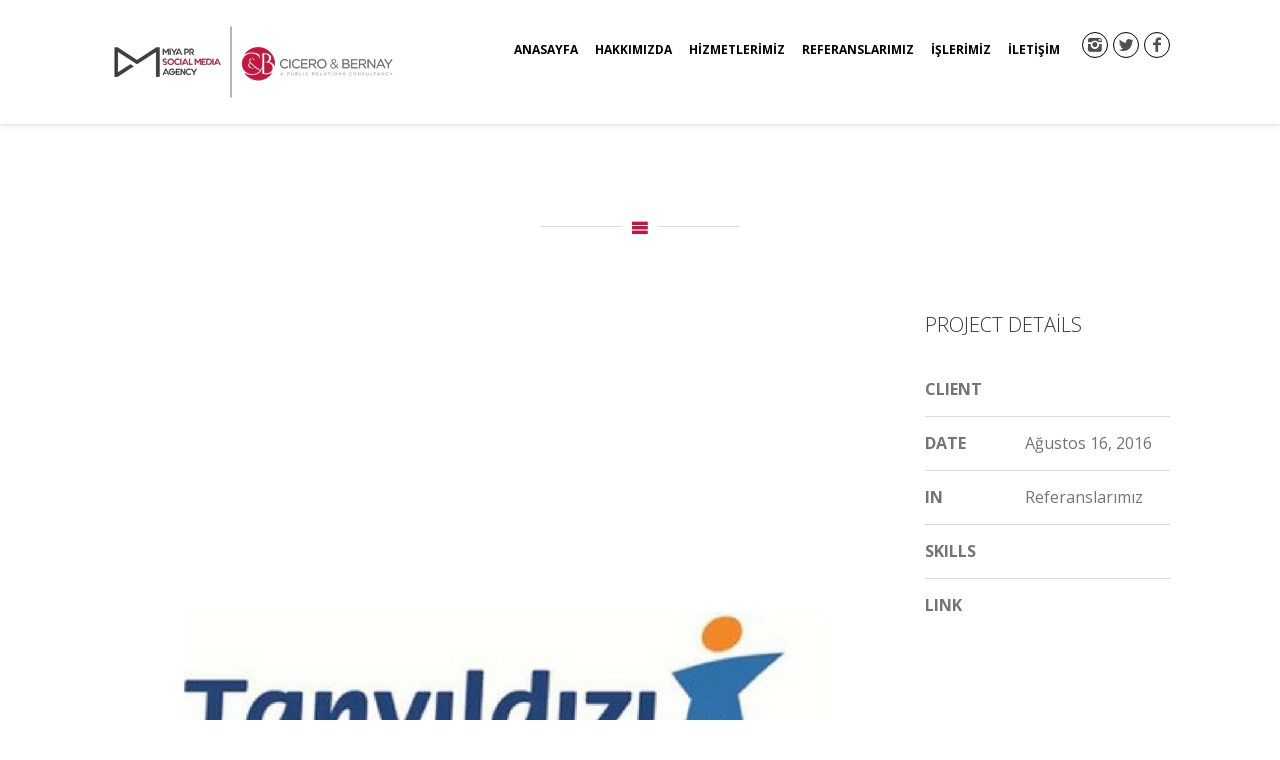

--- FILE ---
content_type: text/html; charset=UTF-8
request_url: https://www.miyapr.net/portfolio/369-2/
body_size: 11451
content:
<!DOCTYPE html>
<html lang="tr">
<head>

<meta charset="UTF-8">
<meta name="viewport" content="width=device-width, initial-scale=1.0">

<title>Miya</title>
<meta name='robots' content='max-image-preview:large' />
<link rel='dns-prefetch' href='//netdna.bootstrapcdn.com' />
<link rel="alternate" type="application/rss+xml" title="Miya &raquo; beslemesi" href="https://www.miyapr.net/feed/" />
<link rel="alternate" type="application/rss+xml" title="Miya &raquo; yorum beslemesi" href="https://www.miyapr.net/comments/feed/" />
<script type="text/javascript">
window._wpemojiSettings = {"baseUrl":"https:\/\/s.w.org\/images\/core\/emoji\/14.0.0\/72x72\/","ext":".png","svgUrl":"https:\/\/s.w.org\/images\/core\/emoji\/14.0.0\/svg\/","svgExt":".svg","source":{"concatemoji":"https:\/\/www.miyapr.net\/wp-includes\/js\/wp-emoji-release.min.js?ver=6.1.7"}};
/*! This file is auto-generated */
!function(e,a,t){var n,r,o,i=a.createElement("canvas"),p=i.getContext&&i.getContext("2d");function s(e,t){var a=String.fromCharCode,e=(p.clearRect(0,0,i.width,i.height),p.fillText(a.apply(this,e),0,0),i.toDataURL());return p.clearRect(0,0,i.width,i.height),p.fillText(a.apply(this,t),0,0),e===i.toDataURL()}function c(e){var t=a.createElement("script");t.src=e,t.defer=t.type="text/javascript",a.getElementsByTagName("head")[0].appendChild(t)}for(o=Array("flag","emoji"),t.supports={everything:!0,everythingExceptFlag:!0},r=0;r<o.length;r++)t.supports[o[r]]=function(e){if(p&&p.fillText)switch(p.textBaseline="top",p.font="600 32px Arial",e){case"flag":return s([127987,65039,8205,9895,65039],[127987,65039,8203,9895,65039])?!1:!s([55356,56826,55356,56819],[55356,56826,8203,55356,56819])&&!s([55356,57332,56128,56423,56128,56418,56128,56421,56128,56430,56128,56423,56128,56447],[55356,57332,8203,56128,56423,8203,56128,56418,8203,56128,56421,8203,56128,56430,8203,56128,56423,8203,56128,56447]);case"emoji":return!s([129777,127995,8205,129778,127999],[129777,127995,8203,129778,127999])}return!1}(o[r]),t.supports.everything=t.supports.everything&&t.supports[o[r]],"flag"!==o[r]&&(t.supports.everythingExceptFlag=t.supports.everythingExceptFlag&&t.supports[o[r]]);t.supports.everythingExceptFlag=t.supports.everythingExceptFlag&&!t.supports.flag,t.DOMReady=!1,t.readyCallback=function(){t.DOMReady=!0},t.supports.everything||(n=function(){t.readyCallback()},a.addEventListener?(a.addEventListener("DOMContentLoaded",n,!1),e.addEventListener("load",n,!1)):(e.attachEvent("onload",n),a.attachEvent("onreadystatechange",function(){"complete"===a.readyState&&t.readyCallback()})),(e=t.source||{}).concatemoji?c(e.concatemoji):e.wpemoji&&e.twemoji&&(c(e.twemoji),c(e.wpemoji)))}(window,document,window._wpemojiSettings);
</script>
<style type="text/css">
img.wp-smiley,
img.emoji {
	display: inline !important;
	border: none !important;
	box-shadow: none !important;
	height: 1em !important;
	width: 1em !important;
	margin: 0 0.07em !important;
	vertical-align: -0.1em !important;
	background: none !important;
	padding: 0 !important;
}
</style>
	<link rel='stylesheet' id='wp-block-library-css' href='https://www.miyapr.net/wp-includes/css/dist/block-library/style.min.css?ver=6.1.7' type='text/css' media='all' />
<style id='wp-block-library-theme-inline-css' type='text/css'>
.wp-block-audio figcaption{color:#555;font-size:13px;text-align:center}.is-dark-theme .wp-block-audio figcaption{color:hsla(0,0%,100%,.65)}.wp-block-audio{margin:0 0 1em}.wp-block-code{border:1px solid #ccc;border-radius:4px;font-family:Menlo,Consolas,monaco,monospace;padding:.8em 1em}.wp-block-embed figcaption{color:#555;font-size:13px;text-align:center}.is-dark-theme .wp-block-embed figcaption{color:hsla(0,0%,100%,.65)}.wp-block-embed{margin:0 0 1em}.blocks-gallery-caption{color:#555;font-size:13px;text-align:center}.is-dark-theme .blocks-gallery-caption{color:hsla(0,0%,100%,.65)}.wp-block-image figcaption{color:#555;font-size:13px;text-align:center}.is-dark-theme .wp-block-image figcaption{color:hsla(0,0%,100%,.65)}.wp-block-image{margin:0 0 1em}.wp-block-pullquote{border-top:4px solid;border-bottom:4px solid;margin-bottom:1.75em;color:currentColor}.wp-block-pullquote__citation,.wp-block-pullquote cite,.wp-block-pullquote footer{color:currentColor;text-transform:uppercase;font-size:.8125em;font-style:normal}.wp-block-quote{border-left:.25em solid;margin:0 0 1.75em;padding-left:1em}.wp-block-quote cite,.wp-block-quote footer{color:currentColor;font-size:.8125em;position:relative;font-style:normal}.wp-block-quote.has-text-align-right{border-left:none;border-right:.25em solid;padding-left:0;padding-right:1em}.wp-block-quote.has-text-align-center{border:none;padding-left:0}.wp-block-quote.is-large,.wp-block-quote.is-style-large,.wp-block-quote.is-style-plain{border:none}.wp-block-search .wp-block-search__label{font-weight:700}.wp-block-search__button{border:1px solid #ccc;padding:.375em .625em}:where(.wp-block-group.has-background){padding:1.25em 2.375em}.wp-block-separator.has-css-opacity{opacity:.4}.wp-block-separator{border:none;border-bottom:2px solid;margin-left:auto;margin-right:auto}.wp-block-separator.has-alpha-channel-opacity{opacity:1}.wp-block-separator:not(.is-style-wide):not(.is-style-dots){width:100px}.wp-block-separator.has-background:not(.is-style-dots){border-bottom:none;height:1px}.wp-block-separator.has-background:not(.is-style-wide):not(.is-style-dots){height:2px}.wp-block-table{margin:"0 0 1em 0"}.wp-block-table thead{border-bottom:3px solid}.wp-block-table tfoot{border-top:3px solid}.wp-block-table td,.wp-block-table th{word-break:normal}.wp-block-table figcaption{color:#555;font-size:13px;text-align:center}.is-dark-theme .wp-block-table figcaption{color:hsla(0,0%,100%,.65)}.wp-block-video figcaption{color:#555;font-size:13px;text-align:center}.is-dark-theme .wp-block-video figcaption{color:hsla(0,0%,100%,.65)}.wp-block-video{margin:0 0 1em}.wp-block-template-part.has-background{padding:1.25em 2.375em;margin-top:0;margin-bottom:0}
</style>
<link rel='stylesheet' id='classic-theme-styles-css' href='https://www.miyapr.net/wp-includes/css/classic-themes.min.css?ver=1' type='text/css' media='all' />
<style id='global-styles-inline-css' type='text/css'>
body{--wp--preset--color--black: #000000;--wp--preset--color--cyan-bluish-gray: #abb8c3;--wp--preset--color--white: #ffffff;--wp--preset--color--pale-pink: #f78da7;--wp--preset--color--vivid-red: #cf2e2e;--wp--preset--color--luminous-vivid-orange: #ff6900;--wp--preset--color--luminous-vivid-amber: #fcb900;--wp--preset--color--light-green-cyan: #7bdcb5;--wp--preset--color--vivid-green-cyan: #00d084;--wp--preset--color--pale-cyan-blue: #8ed1fc;--wp--preset--color--vivid-cyan-blue: #0693e3;--wp--preset--color--vivid-purple: #9b51e0;--wp--preset--gradient--vivid-cyan-blue-to-vivid-purple: linear-gradient(135deg,rgba(6,147,227,1) 0%,rgb(155,81,224) 100%);--wp--preset--gradient--light-green-cyan-to-vivid-green-cyan: linear-gradient(135deg,rgb(122,220,180) 0%,rgb(0,208,130) 100%);--wp--preset--gradient--luminous-vivid-amber-to-luminous-vivid-orange: linear-gradient(135deg,rgba(252,185,0,1) 0%,rgba(255,105,0,1) 100%);--wp--preset--gradient--luminous-vivid-orange-to-vivid-red: linear-gradient(135deg,rgba(255,105,0,1) 0%,rgb(207,46,46) 100%);--wp--preset--gradient--very-light-gray-to-cyan-bluish-gray: linear-gradient(135deg,rgb(238,238,238) 0%,rgb(169,184,195) 100%);--wp--preset--gradient--cool-to-warm-spectrum: linear-gradient(135deg,rgb(74,234,220) 0%,rgb(151,120,209) 20%,rgb(207,42,186) 40%,rgb(238,44,130) 60%,rgb(251,105,98) 80%,rgb(254,248,76) 100%);--wp--preset--gradient--blush-light-purple: linear-gradient(135deg,rgb(255,206,236) 0%,rgb(152,150,240) 100%);--wp--preset--gradient--blush-bordeaux: linear-gradient(135deg,rgb(254,205,165) 0%,rgb(254,45,45) 50%,rgb(107,0,62) 100%);--wp--preset--gradient--luminous-dusk: linear-gradient(135deg,rgb(255,203,112) 0%,rgb(199,81,192) 50%,rgb(65,88,208) 100%);--wp--preset--gradient--pale-ocean: linear-gradient(135deg,rgb(255,245,203) 0%,rgb(182,227,212) 50%,rgb(51,167,181) 100%);--wp--preset--gradient--electric-grass: linear-gradient(135deg,rgb(202,248,128) 0%,rgb(113,206,126) 100%);--wp--preset--gradient--midnight: linear-gradient(135deg,rgb(2,3,129) 0%,rgb(40,116,252) 100%);--wp--preset--duotone--dark-grayscale: url('#wp-duotone-dark-grayscale');--wp--preset--duotone--grayscale: url('#wp-duotone-grayscale');--wp--preset--duotone--purple-yellow: url('#wp-duotone-purple-yellow');--wp--preset--duotone--blue-red: url('#wp-duotone-blue-red');--wp--preset--duotone--midnight: url('#wp-duotone-midnight');--wp--preset--duotone--magenta-yellow: url('#wp-duotone-magenta-yellow');--wp--preset--duotone--purple-green: url('#wp-duotone-purple-green');--wp--preset--duotone--blue-orange: url('#wp-duotone-blue-orange');--wp--preset--font-size--small: 13px;--wp--preset--font-size--medium: 20px;--wp--preset--font-size--large: 36px;--wp--preset--font-size--x-large: 42px;--wp--preset--spacing--20: 0.44rem;--wp--preset--spacing--30: 0.67rem;--wp--preset--spacing--40: 1rem;--wp--preset--spacing--50: 1.5rem;--wp--preset--spacing--60: 2.25rem;--wp--preset--spacing--70: 3.38rem;--wp--preset--spacing--80: 5.06rem;}:where(.is-layout-flex){gap: 0.5em;}body .is-layout-flow > .alignleft{float: left;margin-inline-start: 0;margin-inline-end: 2em;}body .is-layout-flow > .alignright{float: right;margin-inline-start: 2em;margin-inline-end: 0;}body .is-layout-flow > .aligncenter{margin-left: auto !important;margin-right: auto !important;}body .is-layout-constrained > .alignleft{float: left;margin-inline-start: 0;margin-inline-end: 2em;}body .is-layout-constrained > .alignright{float: right;margin-inline-start: 2em;margin-inline-end: 0;}body .is-layout-constrained > .aligncenter{margin-left: auto !important;margin-right: auto !important;}body .is-layout-constrained > :where(:not(.alignleft):not(.alignright):not(.alignfull)){max-width: var(--wp--style--global--content-size);margin-left: auto !important;margin-right: auto !important;}body .is-layout-constrained > .alignwide{max-width: var(--wp--style--global--wide-size);}body .is-layout-flex{display: flex;}body .is-layout-flex{flex-wrap: wrap;align-items: center;}body .is-layout-flex > *{margin: 0;}:where(.wp-block-columns.is-layout-flex){gap: 2em;}.has-black-color{color: var(--wp--preset--color--black) !important;}.has-cyan-bluish-gray-color{color: var(--wp--preset--color--cyan-bluish-gray) !important;}.has-white-color{color: var(--wp--preset--color--white) !important;}.has-pale-pink-color{color: var(--wp--preset--color--pale-pink) !important;}.has-vivid-red-color{color: var(--wp--preset--color--vivid-red) !important;}.has-luminous-vivid-orange-color{color: var(--wp--preset--color--luminous-vivid-orange) !important;}.has-luminous-vivid-amber-color{color: var(--wp--preset--color--luminous-vivid-amber) !important;}.has-light-green-cyan-color{color: var(--wp--preset--color--light-green-cyan) !important;}.has-vivid-green-cyan-color{color: var(--wp--preset--color--vivid-green-cyan) !important;}.has-pale-cyan-blue-color{color: var(--wp--preset--color--pale-cyan-blue) !important;}.has-vivid-cyan-blue-color{color: var(--wp--preset--color--vivid-cyan-blue) !important;}.has-vivid-purple-color{color: var(--wp--preset--color--vivid-purple) !important;}.has-black-background-color{background-color: var(--wp--preset--color--black) !important;}.has-cyan-bluish-gray-background-color{background-color: var(--wp--preset--color--cyan-bluish-gray) !important;}.has-white-background-color{background-color: var(--wp--preset--color--white) !important;}.has-pale-pink-background-color{background-color: var(--wp--preset--color--pale-pink) !important;}.has-vivid-red-background-color{background-color: var(--wp--preset--color--vivid-red) !important;}.has-luminous-vivid-orange-background-color{background-color: var(--wp--preset--color--luminous-vivid-orange) !important;}.has-luminous-vivid-amber-background-color{background-color: var(--wp--preset--color--luminous-vivid-amber) !important;}.has-light-green-cyan-background-color{background-color: var(--wp--preset--color--light-green-cyan) !important;}.has-vivid-green-cyan-background-color{background-color: var(--wp--preset--color--vivid-green-cyan) !important;}.has-pale-cyan-blue-background-color{background-color: var(--wp--preset--color--pale-cyan-blue) !important;}.has-vivid-cyan-blue-background-color{background-color: var(--wp--preset--color--vivid-cyan-blue) !important;}.has-vivid-purple-background-color{background-color: var(--wp--preset--color--vivid-purple) !important;}.has-black-border-color{border-color: var(--wp--preset--color--black) !important;}.has-cyan-bluish-gray-border-color{border-color: var(--wp--preset--color--cyan-bluish-gray) !important;}.has-white-border-color{border-color: var(--wp--preset--color--white) !important;}.has-pale-pink-border-color{border-color: var(--wp--preset--color--pale-pink) !important;}.has-vivid-red-border-color{border-color: var(--wp--preset--color--vivid-red) !important;}.has-luminous-vivid-orange-border-color{border-color: var(--wp--preset--color--luminous-vivid-orange) !important;}.has-luminous-vivid-amber-border-color{border-color: var(--wp--preset--color--luminous-vivid-amber) !important;}.has-light-green-cyan-border-color{border-color: var(--wp--preset--color--light-green-cyan) !important;}.has-vivid-green-cyan-border-color{border-color: var(--wp--preset--color--vivid-green-cyan) !important;}.has-pale-cyan-blue-border-color{border-color: var(--wp--preset--color--pale-cyan-blue) !important;}.has-vivid-cyan-blue-border-color{border-color: var(--wp--preset--color--vivid-cyan-blue) !important;}.has-vivid-purple-border-color{border-color: var(--wp--preset--color--vivid-purple) !important;}.has-vivid-cyan-blue-to-vivid-purple-gradient-background{background: var(--wp--preset--gradient--vivid-cyan-blue-to-vivid-purple) !important;}.has-light-green-cyan-to-vivid-green-cyan-gradient-background{background: var(--wp--preset--gradient--light-green-cyan-to-vivid-green-cyan) !important;}.has-luminous-vivid-amber-to-luminous-vivid-orange-gradient-background{background: var(--wp--preset--gradient--luminous-vivid-amber-to-luminous-vivid-orange) !important;}.has-luminous-vivid-orange-to-vivid-red-gradient-background{background: var(--wp--preset--gradient--luminous-vivid-orange-to-vivid-red) !important;}.has-very-light-gray-to-cyan-bluish-gray-gradient-background{background: var(--wp--preset--gradient--very-light-gray-to-cyan-bluish-gray) !important;}.has-cool-to-warm-spectrum-gradient-background{background: var(--wp--preset--gradient--cool-to-warm-spectrum) !important;}.has-blush-light-purple-gradient-background{background: var(--wp--preset--gradient--blush-light-purple) !important;}.has-blush-bordeaux-gradient-background{background: var(--wp--preset--gradient--blush-bordeaux) !important;}.has-luminous-dusk-gradient-background{background: var(--wp--preset--gradient--luminous-dusk) !important;}.has-pale-ocean-gradient-background{background: var(--wp--preset--gradient--pale-ocean) !important;}.has-electric-grass-gradient-background{background: var(--wp--preset--gradient--electric-grass) !important;}.has-midnight-gradient-background{background: var(--wp--preset--gradient--midnight) !important;}.has-small-font-size{font-size: var(--wp--preset--font-size--small) !important;}.has-medium-font-size{font-size: var(--wp--preset--font-size--medium) !important;}.has-large-font-size{font-size: var(--wp--preset--font-size--large) !important;}.has-x-large-font-size{font-size: var(--wp--preset--font-size--x-large) !important;}
.wp-block-navigation a:where(:not(.wp-element-button)){color: inherit;}
:where(.wp-block-columns.is-layout-flex){gap: 2em;}
.wp-block-pullquote{font-size: 1.5em;line-height: 1.6;}
</style>
<link rel='stylesheet' id='ABt_testimonials_shortcode-css' href='https://www.miyapr.net/wp-content/plugins/ab-testimonials/css/testimonials_shortcode.css?ver=1.0.1' type='text/css' media='all' />
<link rel='stylesheet' id='abts_ab_tweet_scroller-css' href='https://www.miyapr.net/wp-content/plugins/ab-tweet-scroller/css/ab-tweet-scroller.css?ver=1.0.0' type='text/css' media='all' />
<link rel='stylesheet' id='abp_portfolio_shortcode-css' href='https://www.miyapr.net/wp-content/plugins/abdev-portfolio/css/portfolio_shortcode.css?ver=6.1.7' type='text/css' media='all' />
<link rel='stylesheet' id='contact-form-7-css' href='https://www.miyapr.net/wp-content/plugins/contact-form-7/includes/css/styles.css?ver=5.7.2' type='text/css' media='all' />
<link rel='stylesheet' id='finalTilesGallery_stylesheet-css' href='https://www.miyapr.net/wp-content/plugins/final-tiles-grid-gallery-lite/scripts/ftg.css?ver=3.6.2' type='text/css' media='all' />
<link rel='stylesheet' id='fontawesome_stylesheet-css' href='//netdna.bootstrapcdn.com/font-awesome/4.7.0/css/font-awesome.css?ver=6.1.7' type='text/css' media='all' />
<link rel='stylesheet' id='tcvpb_icons_entypo-css' href='https://www.miyapr.net/wp-content/plugins/the-creator-vpb/css/fonts/entypo/entypo.css?ver=1.4.2' type='text/css' media='all' />
<link rel='stylesheet' id='revelance-core-icons-css' href='https://www.miyapr.net/wp-content/themes/revelance/css/core-icons/core_style.css?ver=3.1.1' type='text/css' media='all' />
<link rel='stylesheet' id='scripts-css-css' href='https://www.miyapr.net/wp-content/themes/revelance/css/scripts.css?ver=3.1.1' type='text/css' media='all' />
<link rel='stylesheet' id='nivo-css' href='https://www.miyapr.net/wp-content/themes/revelance/css/nivo-slider.css?ver=3.1.1' type='text/css' media='all' />
<link rel='stylesheet' id='mediaelement-css' href='https://www.miyapr.net/wp-includes/js/mediaelement/mediaelementplayer-legacy.min.css?ver=4.2.17' type='text/css' media='all' />
<link rel='stylesheet' id='wp-mediaelement-css' href='https://www.miyapr.net/wp-includes/js/mediaelement/wp-mediaelement.min.css?ver=6.1.7' type='text/css' media='all' />
<link rel='stylesheet' id='tcvpb-css-css' href='https://www.miyapr.net/wp-content/themes/revelance/css/the-creator.css?ver=3.1.1' type='text/css' media='all' />
<style id='akismet-widget-style-inline-css' type='text/css'>

			.a-stats {
				--akismet-color-mid-green: #357b49;
				--akismet-color-white: #fff;
				--akismet-color-light-grey: #f6f7f7;

				max-width: 350px;
				width: auto;
			}

			.a-stats * {
				all: unset;
				box-sizing: border-box;
			}

			.a-stats strong {
				font-weight: 600;
			}

			.a-stats a.a-stats__link,
			.a-stats a.a-stats__link:visited,
			.a-stats a.a-stats__link:active {
				background: var(--akismet-color-mid-green);
				border: none;
				box-shadow: none;
				border-radius: 8px;
				color: var(--akismet-color-white);
				cursor: pointer;
				display: block;
				font-family: -apple-system, BlinkMacSystemFont, 'Segoe UI', 'Roboto', 'Oxygen-Sans', 'Ubuntu', 'Cantarell', 'Helvetica Neue', sans-serif;
				font-weight: 500;
				padding: 12px;
				text-align: center;
				text-decoration: none;
				transition: all 0.2s ease;
			}

			/* Extra specificity to deal with TwentyTwentyOne focus style */
			.widget .a-stats a.a-stats__link:focus {
				background: var(--akismet-color-mid-green);
				color: var(--akismet-color-white);
				text-decoration: none;
			}

			.a-stats a.a-stats__link:hover {
				filter: brightness(110%);
				box-shadow: 0 4px 12px rgba(0, 0, 0, 0.06), 0 0 2px rgba(0, 0, 0, 0.16);
			}

			.a-stats .count {
				color: var(--akismet-color-white);
				display: block;
				font-size: 1.5em;
				line-height: 1.4;
				padding: 0 13px;
				white-space: nowrap;
			}
		
</style>
<script type='text/javascript' src='https://www.miyapr.net/wp-includes/js/jquery/jquery.min.js?ver=3.6.1' id='jquery-core-js'></script>
<script type='text/javascript' src='https://www.miyapr.net/wp-includes/js/jquery/jquery-migrate.min.js?ver=3.3.2' id='jquery-migrate-js'></script>
<script type='text/javascript' src='https://www.miyapr.net/wp-content/plugins/revslider/public/assets/js/rbtools.min.js?ver=6.5.14' async id='tp-tools-js'></script>
<script type='text/javascript' src='https://www.miyapr.net/wp-content/plugins/revslider/public/assets/js/rs6.min.js?ver=6.5.14' async id='revmin-js'></script>
<link rel="https://api.w.org/" href="https://www.miyapr.net/wp-json/" /><link rel="EditURI" type="application/rsd+xml" title="RSD" href="https://www.miyapr.net/xmlrpc.php?rsd" />
<link rel="wlwmanifest" type="application/wlwmanifest+xml" href="https://www.miyapr.net/wp-includes/wlwmanifest.xml" />
<meta name="generator" content="WordPress 6.1.7" />
<link rel="canonical" href="https://www.miyapr.net/portfolio/369-2/" />
<link rel='shortlink' href='https://www.miyapr.net/?p=369' />
<link rel="alternate" type="application/json+oembed" href="https://www.miyapr.net/wp-json/oembed/1.0/embed?url=https%3A%2F%2Fwww.miyapr.net%2Fportfolio%2F369-2%2F" />
<link rel="alternate" type="text/xml+oembed" href="https://www.miyapr.net/wp-json/oembed/1.0/embed?url=https%3A%2F%2Fwww.miyapr.net%2Fportfolio%2F369-2%2F&#038;format=xml" />
<meta name="generator" content="Powered by Slider Revolution 6.5.14 - responsive, Mobile-Friendly Slider Plugin for WordPress with comfortable drag and drop interface." />
<script>function setREVStartSize(e){
			//window.requestAnimationFrame(function() {
				window.RSIW = window.RSIW===undefined ? window.innerWidth : window.RSIW;
				window.RSIH = window.RSIH===undefined ? window.innerHeight : window.RSIH;
				try {
					var pw = document.getElementById(e.c).parentNode.offsetWidth,
						newh;
					pw = pw===0 || isNaN(pw) ? window.RSIW : pw;
					e.tabw = e.tabw===undefined ? 0 : parseInt(e.tabw);
					e.thumbw = e.thumbw===undefined ? 0 : parseInt(e.thumbw);
					e.tabh = e.tabh===undefined ? 0 : parseInt(e.tabh);
					e.thumbh = e.thumbh===undefined ? 0 : parseInt(e.thumbh);
					e.tabhide = e.tabhide===undefined ? 0 : parseInt(e.tabhide);
					e.thumbhide = e.thumbhide===undefined ? 0 : parseInt(e.thumbhide);
					e.mh = e.mh===undefined || e.mh=="" || e.mh==="auto" ? 0 : parseInt(e.mh,0);
					if(e.layout==="fullscreen" || e.l==="fullscreen")
						newh = Math.max(e.mh,window.RSIH);
					else{
						e.gw = Array.isArray(e.gw) ? e.gw : [e.gw];
						for (var i in e.rl) if (e.gw[i]===undefined || e.gw[i]===0) e.gw[i] = e.gw[i-1];
						e.gh = e.el===undefined || e.el==="" || (Array.isArray(e.el) && e.el.length==0)? e.gh : e.el;
						e.gh = Array.isArray(e.gh) ? e.gh : [e.gh];
						for (var i in e.rl) if (e.gh[i]===undefined || e.gh[i]===0) e.gh[i] = e.gh[i-1];
											
						var nl = new Array(e.rl.length),
							ix = 0,
							sl;
						e.tabw = e.tabhide>=pw ? 0 : e.tabw;
						e.thumbw = e.thumbhide>=pw ? 0 : e.thumbw;
						e.tabh = e.tabhide>=pw ? 0 : e.tabh;
						e.thumbh = e.thumbhide>=pw ? 0 : e.thumbh;
						for (var i in e.rl) nl[i] = e.rl[i]<window.RSIW ? 0 : e.rl[i];
						sl = nl[0];
						for (var i in nl) if (sl>nl[i] && nl[i]>0) { sl = nl[i]; ix=i;}
						var m = pw>(e.gw[ix]+e.tabw+e.thumbw) ? 1 : (pw-(e.tabw+e.thumbw)) / (e.gw[ix]);
						newh =  (e.gh[ix] * m) + (e.tabh + e.thumbh);
					}
					var el = document.getElementById(e.c);
					if (el!==null && el) el.style.height = newh+"px";
					el = document.getElementById(e.c+"_wrapper");
					if (el!==null && el) {
						el.style.height = newh+"px";
						el.style.display = "block";
					}
				} catch(e){
					console.log("Failure at Presize of Slider:" + e)
				}
			//});
		  };</script>
		<style type="text/css" id="wp-custom-css">
			span.post_author {
    display: none;
}
.category-blog h1.main_title {
    display: none;
}
.single-post .main_title {
    display: none !important;
}		</style>
		
</head>

<body data-rsssl=1 class="portfolio-template-default single single-portfolio postid-369 wp-embed-responsive gllr_8390738">
	<svg xmlns="http://www.w3.org/2000/svg" viewBox="0 0 0 0" width="0" height="0" focusable="false" role="none" style="visibility: hidden; position: absolute; left: -9999px; overflow: hidden;" ><defs><filter id="wp-duotone-dark-grayscale"><feColorMatrix color-interpolation-filters="sRGB" type="matrix" values=" .299 .587 .114 0 0 .299 .587 .114 0 0 .299 .587 .114 0 0 .299 .587 .114 0 0 " /><feComponentTransfer color-interpolation-filters="sRGB" ><feFuncR type="table" tableValues="0 0.49803921568627" /><feFuncG type="table" tableValues="0 0.49803921568627" /><feFuncB type="table" tableValues="0 0.49803921568627" /><feFuncA type="table" tableValues="1 1" /></feComponentTransfer><feComposite in2="SourceGraphic" operator="in" /></filter></defs></svg><svg xmlns="http://www.w3.org/2000/svg" viewBox="0 0 0 0" width="0" height="0" focusable="false" role="none" style="visibility: hidden; position: absolute; left: -9999px; overflow: hidden;" ><defs><filter id="wp-duotone-grayscale"><feColorMatrix color-interpolation-filters="sRGB" type="matrix" values=" .299 .587 .114 0 0 .299 .587 .114 0 0 .299 .587 .114 0 0 .299 .587 .114 0 0 " /><feComponentTransfer color-interpolation-filters="sRGB" ><feFuncR type="table" tableValues="0 1" /><feFuncG type="table" tableValues="0 1" /><feFuncB type="table" tableValues="0 1" /><feFuncA type="table" tableValues="1 1" /></feComponentTransfer><feComposite in2="SourceGraphic" operator="in" /></filter></defs></svg><svg xmlns="http://www.w3.org/2000/svg" viewBox="0 0 0 0" width="0" height="0" focusable="false" role="none" style="visibility: hidden; position: absolute; left: -9999px; overflow: hidden;" ><defs><filter id="wp-duotone-purple-yellow"><feColorMatrix color-interpolation-filters="sRGB" type="matrix" values=" .299 .587 .114 0 0 .299 .587 .114 0 0 .299 .587 .114 0 0 .299 .587 .114 0 0 " /><feComponentTransfer color-interpolation-filters="sRGB" ><feFuncR type="table" tableValues="0.54901960784314 0.98823529411765" /><feFuncG type="table" tableValues="0 1" /><feFuncB type="table" tableValues="0.71764705882353 0.25490196078431" /><feFuncA type="table" tableValues="1 1" /></feComponentTransfer><feComposite in2="SourceGraphic" operator="in" /></filter></defs></svg><svg xmlns="http://www.w3.org/2000/svg" viewBox="0 0 0 0" width="0" height="0" focusable="false" role="none" style="visibility: hidden; position: absolute; left: -9999px; overflow: hidden;" ><defs><filter id="wp-duotone-blue-red"><feColorMatrix color-interpolation-filters="sRGB" type="matrix" values=" .299 .587 .114 0 0 .299 .587 .114 0 0 .299 .587 .114 0 0 .299 .587 .114 0 0 " /><feComponentTransfer color-interpolation-filters="sRGB" ><feFuncR type="table" tableValues="0 1" /><feFuncG type="table" tableValues="0 0.27843137254902" /><feFuncB type="table" tableValues="0.5921568627451 0.27843137254902" /><feFuncA type="table" tableValues="1 1" /></feComponentTransfer><feComposite in2="SourceGraphic" operator="in" /></filter></defs></svg><svg xmlns="http://www.w3.org/2000/svg" viewBox="0 0 0 0" width="0" height="0" focusable="false" role="none" style="visibility: hidden; position: absolute; left: -9999px; overflow: hidden;" ><defs><filter id="wp-duotone-midnight"><feColorMatrix color-interpolation-filters="sRGB" type="matrix" values=" .299 .587 .114 0 0 .299 .587 .114 0 0 .299 .587 .114 0 0 .299 .587 .114 0 0 " /><feComponentTransfer color-interpolation-filters="sRGB" ><feFuncR type="table" tableValues="0 0" /><feFuncG type="table" tableValues="0 0.64705882352941" /><feFuncB type="table" tableValues="0 1" /><feFuncA type="table" tableValues="1 1" /></feComponentTransfer><feComposite in2="SourceGraphic" operator="in" /></filter></defs></svg><svg xmlns="http://www.w3.org/2000/svg" viewBox="0 0 0 0" width="0" height="0" focusable="false" role="none" style="visibility: hidden; position: absolute; left: -9999px; overflow: hidden;" ><defs><filter id="wp-duotone-magenta-yellow"><feColorMatrix color-interpolation-filters="sRGB" type="matrix" values=" .299 .587 .114 0 0 .299 .587 .114 0 0 .299 .587 .114 0 0 .299 .587 .114 0 0 " /><feComponentTransfer color-interpolation-filters="sRGB" ><feFuncR type="table" tableValues="0.78039215686275 1" /><feFuncG type="table" tableValues="0 0.94901960784314" /><feFuncB type="table" tableValues="0.35294117647059 0.47058823529412" /><feFuncA type="table" tableValues="1 1" /></feComponentTransfer><feComposite in2="SourceGraphic" operator="in" /></filter></defs></svg><svg xmlns="http://www.w3.org/2000/svg" viewBox="0 0 0 0" width="0" height="0" focusable="false" role="none" style="visibility: hidden; position: absolute; left: -9999px; overflow: hidden;" ><defs><filter id="wp-duotone-purple-green"><feColorMatrix color-interpolation-filters="sRGB" type="matrix" values=" .299 .587 .114 0 0 .299 .587 .114 0 0 .299 .587 .114 0 0 .299 .587 .114 0 0 " /><feComponentTransfer color-interpolation-filters="sRGB" ><feFuncR type="table" tableValues="0.65098039215686 0.40392156862745" /><feFuncG type="table" tableValues="0 1" /><feFuncB type="table" tableValues="0.44705882352941 0.4" /><feFuncA type="table" tableValues="1 1" /></feComponentTransfer><feComposite in2="SourceGraphic" operator="in" /></filter></defs></svg><svg xmlns="http://www.w3.org/2000/svg" viewBox="0 0 0 0" width="0" height="0" focusable="false" role="none" style="visibility: hidden; position: absolute; left: -9999px; overflow: hidden;" ><defs><filter id="wp-duotone-blue-orange"><feColorMatrix color-interpolation-filters="sRGB" type="matrix" values=" .299 .587 .114 0 0 .299 .587 .114 0 0 .299 .587 .114 0 0 .299 .587 .114 0 0 " /><feComponentTransfer color-interpolation-filters="sRGB" ><feFuncR type="table" tableValues="0.098039215686275 1" /><feFuncG type="table" tableValues="0 0.66274509803922" /><feFuncB type="table" tableValues="0.84705882352941 0.41960784313725" /><feFuncA type="table" tableValues="1 1" /></feComponentTransfer><feComposite in2="SourceGraphic" operator="in" /></filter></defs></svg>	<header id="abdev_main_header" class="clearfix">
	<div class="container">
		<div id="logo">
			<a href="https://www.miyapr.net/">
									<img id="main_logo" style="display:none;" src="https://www.miyapr.net/wp-content/uploads/2018/11/Miya-Cıcero-Logo.png" alt="Miya">
											<img id="sticky_logo" style="display:none;" src="https://www.miyapr.net/wp-content/uploads/2018/11/Miya-Cıcero-Logo.png" alt="Miya">
																							</a>
		</div>
		<nav>
			<a class="menu_social menu_social_facebook" href="https://www.facebook.com/MiyaPr/?ref=ts&fref=ts" target="_blank" title="Follow us on Facebook"><i class="ci_icon-facebook"></i></a><a class="menu_social menu_social_twitter" href="https://www.twitter.com/MiyaPr" target="_blank" title="Follow us on Twitter"><i class="ci_icon-twitter"></i></a><a class="menu_social menu_social_instagram" href="https://www.instagram.com/MiyaPr" target="_blank" title="Our Instagram Profile"><i class="ci_icon-instagram"></i></a><ul id="main_menu" class=""><li id="nav-menu-item-228" class="main-menu-item  menu-first menu-item-depth-0 menu-item menu-item-type-post_type menu-item-object-page menu-item-home"><a  href="https://www.miyapr.net/" class="menu-link  main-menu-link">Anasayfa</a></li>
<li id="nav-menu-item-204" class="main-menu-item   menu-item-depth-0 menu-item menu-item-type-custom menu-item-object-custom"><a  href="https://www.miyapr.net#about" class="menu-link scroll main-menu-link">Hakkımızda</a></li>
<li id="nav-menu-item-208" class="main-menu-item   menu-item-depth-0 menu-item menu-item-type-custom menu-item-object-custom"><a  href="https://www.miyapr.net#services" class="menu-link scroll main-menu-link">Hizmetlerimiz</a></li>
<li id="nav-menu-item-206" class="main-menu-item   menu-item-depth-0 menu-item menu-item-type-custom menu-item-object-custom"><a  href="https://www.miyapr.net#work" class="menu-link scroll main-menu-link">Referanslarımız</a></li>
<li id="nav-menu-item-248" class="main-menu-item   menu-item-depth-0 menu-item menu-item-type-custom menu-item-object-custom"><a  href="https://www.miyapr.net/islerimiz/" class="menu-link  main-menu-link">İşlerimiz</a></li>
<li id="nav-menu-item-224" class="main-menu-item   menu-item-depth-0 menu-item menu-item-type-custom menu-item-object-custom"><a  href="https://www.miyapr.net/iletisim/" class="menu-link  main-menu-link">İletişim</a></li>
</ul>		</nav>
		<div id="ABdev_menu_toggle"><i class="ci_icon-list"></i></div>
	</div>
</header>

<section class="page_main_section">
	<div class="container">
		<h1 class="main_title"><span></span></h1>
						<div class="row">
					<div class="span9 content_with_right_sidebar">
						<img width="800" height="800" src="https://www.miyapr.net/wp-content/uploads/2016/08/Tanyıldızı-Sigorta.jpg" class="portfolio_item_image wp-post-image" alt="" decoding="async" srcset="https://www.miyapr.net/wp-content/uploads/2016/08/Tanyıldızı-Sigorta.jpg 800w, https://www.miyapr.net/wp-content/uploads/2016/08/Tanyıldızı-Sigorta-150x150.jpg 150w, https://www.miyapr.net/wp-content/uploads/2016/08/Tanyıldızı-Sigorta-300x300.jpg 300w, https://www.miyapr.net/wp-content/uploads/2016/08/Tanyıldızı-Sigorta-768x768.jpg 768w" sizes="(max-width: 800px) 100vw, 800px" />					</div>
					<div id="portfolio_item_meta" class="span3">
						<h3>Project Details</h3>
													<p>
								<span class="portfolio_item_meta_label">CLIENT</span>
								<span class="portfolio_item_meta_data"></span>
							</p>
						
						<p>
							<span class="portfolio_item_meta_label">DATE</span>
							<span class="portfolio_item_meta_data">Ağustos 16, 2016</span>
						</p>

						<p>
							<span class="portfolio_item_meta_label">IN</span>
							<span class="portfolio_item_meta_data">
								Referanslarımız<br>							</span>
						</p>

													<p>
								<span class="portfolio_item_meta_label">SKILLS</span>
								<span class="portfolio_item_meta_data"></span>
							</p>
						
													<p>
								<span class="portfolio_item_meta_label">LINK</span>
								<span class="portfolio_item_meta_data">
									<a href="http://" target="_blank">
																			</a>
								</span>
							</p>
											</div>
				</div>
				<h2>PROJECT DESCRIPTION</h2>
									</div>
</section>

<section id="portfolio_pagination" class="clearfix no_padding">
	<div class="container">
		<div id="single_post_pagination">
			<span class="prev"><a href="https://www.miyapr.net/portfolio/367-2/" rel="prev">&laquo; Önceki yazı</a></span>
			<span class="next"><a href="https://www.miyapr.net/portfolio/371-2/" rel="next">Sonraki yazı &raquo;</a></span>
		</div>
	</div>
</section>


	<footer id="abdev_main_footer">
		<div class="container">

							<a href="#" id="abdev_back_to_top" title="Back to top"><i class="ci_icon-back-to-top"></i></a>
			
						
		</div>
	</footer>

	
		<script>
			window.RS_MODULES = window.RS_MODULES || {};
			window.RS_MODULES.modules = window.RS_MODULES.modules || {};
			window.RS_MODULES.waiting = window.RS_MODULES.waiting || [];
			window.RS_MODULES.defered = false;
			window.RS_MODULES.moduleWaiting = window.RS_MODULES.moduleWaiting || {};
			window.RS_MODULES.type = 'compiled';
		</script>
		<link rel='stylesheet' id='google-fonts-css' href='//fonts.googleapis.com/css?display=swap&family=Open+Sans%3A300%2C400%2C600%2C700&#038;ver=1.0' type='text/css' media='all' />
<link rel='stylesheet' id='main-style-css' href='https://www.miyapr.net/wp-content/themes/revelance/style.css?ver=3.1.1' type='text/css' media='all' />
<style id='main-style-inline-css' type='text/css'>

	.tcvpb_section_tc header .tcvpb_section_header_icon i{color: #c6133d;}
	.dnd_section_dd header h3:after,.tcvpb_section_tc header h3:after{color: #c6133d;}
	.dnd_section_dd.pattern_overlayed a,.dnd_section_dd.color_overlayed a,.tcvpb_section_tc.pattern_overlayed a,.tcvpb_section_tc.color_overlayed a{color: #c6133d;}
	.dnd_blockquote p small,.tcvpb_blockquote p small{color: #c6133d;}
	.dnd_team_member .dnd_team_member_position,.tcvpb_team_member .tcvpb_team_member_position{color: #c6133d;}
	.dnd_team_member .dnd_team_member_social_under a:hover i,.tcvpb_team_member .tcvpb_team_member_social_under a:hover i{color: #c6133d;}
	.dnd_pricing-table-1.dnd_popular-plan .dnd_pricebox_name,.tcvpb_pricing-table-1.tcvpb_popular-plan .tcvpb_pricebox_name{background: #c6133d;}
	.dnd_pricing-table-2.dnd_popular-plan .dnd_pricebox_name,.tcvpb_pricing-table-2.tcvpb_popular-plan .tcvpb_pricebox_name{background: #c6133d;}
	.dnd_pricing-table-2.dnd_popular-plan .dnd_pricebox_feature:last-of-type,.tcvpb_pricing-table-2.tcvpb_popular-plan .tcvpb_pricebox_feature:last-of-type{border-bottom: 4px solid #c6133d;}
	.dnd_service_box .dnd_icon_boxed,.tcvpb_service_box .tcvpb_icon_boxed{background: #c6133d;}
	.dnd_service_box.dnd_service_box_round_stroke:hover a.dnd_icon_boxed,.tcvpb_service_box.tcvpb_service_box_round_stroke:hover a.tcvpb_icon_boxed{border: 1px solid #c6133d;background: #c6133d;}
	.dnd_service_box.dnd_service_box_round_aside h3:hover,.tcvpb_service_box.tcvpb_service_box_round_aside h3:hover{color: #c6133d;}
	.dnd_service_box.dnd_service_box_aside_small h3:hover,.tcvpb_service_box.tcvpb_service_box_aside_small h3:hover{color: #c6133d;}
	.dnd_service_box.dnd_service_box_aside_small .dnd_icon_boxed i,.tcvpb_service_box.tcvpb_service_box_aside_small .tcvpb_icon_boxed i{color: #c6133d;}
	.dnd_service_box_square .dnd_icon_boxed,.tcvpb_service_box_square .tcvpb_icon_boxed {background:none;}
	.dnd_service_box_square:hover a.dnd_icon_boxed i,.tcvpb_service_box_square:hover a.tcvpb_icon_boxed i{color: #c6133d;}
	.dnd_service_box.dnd_service_box_round_stroke:hover a.dnd_icon_boxed,.tcvpb_service_box.tcvpb_service_box_round_stroke:hover a.tcvpb_icon_boxed{background: #c6133d; border: 1px solid #c6133d;}
	.dnd_service_box_square:hover a.dnd_icon_boxed i,.tcvpb_service_box_square:hover a.tcvpb_icon_boxed i{color:#c6133d;}
	.dnd-button_green,.tcvpb-button_green{background: #c6133d;border: 1px solid #c6133d;}
	.dnd-button_dark:hover,.tcvpb-button_dark:hover{background: #c6133d;border: 1px solid #c6133d;}
	.dnd-button_light:hover,.tcvpb-button_light:hover{border: 1px solid #c6133d;color: #c6133d !important;}
	.main_title:after{color: #c6133d;}
	.color_highlight{color: #c6133d;}
	.dnd_dropcap,.tcvpb_dropcap{background: #c6133d;}
	.section_color_background{background: #c6133d;}
	.leading_line:after{background: #c6133d;}
	#abdev_main_header.menu_over_slider .menu_social:hover{color: #c6133d;border-color: #c6133d;}
	nav > ul > li a:hover{color: #c6133d;}
	nav .menu_social:hover{color: #c6133d;border-color: #c6133d;}
	nav > ul > .current-menu-item > a,nav > ul > .current-post-ancestor > a,nav > ul > .current-menu-ancestor > a{color: #c6133d;}
	#abdev_main_header.menu_over_slider nav > ul > li a:hover{color: #c6133d;}
	.tp-bullets.simplebullets.round .bullet:hover,.tp-bullets.simplebullets.round .bullet.selected{background-color:#c6133d;}
	.tp-caption.revelance-button:hover{border-color: #c6133d;background: #c6133d;}
	.dnd-toggle .ui-accordion-header,.tcvpb-toggle .ui-accordion-header {border: 1px solid #c6133d;background: #c6133d;}
	.dnd-toggle .ui-accordion-content,.tcvpb-toggle .ui-accordion-content {border: 1px solid #c6133d;}
	.dnd-tabs .ui-tabs-nav li a:hover,.tcvpb-tabs .nav-tabs li a:hover{color:#c6133d;}
	.dnd-tabs .ui-tabs-nav li.ui-tabs-active:before,.tcvpb-tabs .nav-tabs li.active:before{background: #c6133d;border-left: 1px solid #c6133d;border-right: 1px solid #c6133d;}
	.dnd-tabs-style2 .ui-tabs-nav li,.tcvpb-tabs-style2 .nav-tabs li{border-top: 1px solid #c6133d;border-left: 1px solid #c6133d;border-right: 1px solid #c6133d;background: #c6133d;}
	.dnd-tabs-style2 .ui-tabs-nav li:hover a,.tcvpb-tabs-style2 .nav-tabs li:hover a{color:#505050;}
	.dnd-tabs-style2 .ui-tabs-nav li.ui-tabs-active:before,.tcvpb-tabs-style2 .nav-tabs li.active:before{background: #fff;border-top: 1px solid #c6133d;border-left: 1px solid #c6133d;border-right: 1px solid #c6133d;}
	.dnd-tabs-style2 .ui-tabs-nav li:last-child,.tcvpb-tabs-style2 .nav-tabs li:last-child{border-right: 1px solid #c6133d;}
	.dnd-tabs-style2 .dnd-tabs-wrapper,.tcvpb-tabs-style2 .tab-content{border: 1px solid #c6133d;}
	.latest_news_shortcode_content h5{color: #c6133d;}
	.latest_news_shortcode_content h5 a{color: #c6133d;}
	.ABdev_overlayed .ABdev_overlay { background:#c6133d;}
	.ABdev_overlayed .ABdev_overlay p a:hover{color: #c6133d;}
	.dnd-callout_box,.tcvpb-callout_box{border-left: 6px solid #c6133d;}
	.dnd-callout_box_no_button,.tcvpb-callout_box_no_button{border-top: 6px solid #c6133d;}
	.ABt_testimonials_slide .testimonial_big .source,.ABt_testimonials_slide .testimonial_big .source a{color: #c6133d;}
	.dnd_meter .dnd_meter_percentage,.tcvpb_meter .tcvpb_meter_percentage {background: #c6133d;}
	.dnd_stats_excerpt .dnd_stats_number,.dnd_stats_excerpt .dnd_stats_number_sign,.tcvpb_stats_excerpt .tcvpb_stats_number,.tcvpb_stats_excerpt .tcvpb_stats_number_sign{color: #c6133d;}
	.dnd_stats_excerpt i,tcvpb_stats_excerpt i {color: #c6133d;}
	.dnd_stats_excerpt_style_color,.tcvpb_stats_excerpt_style_color{background: #c6133d;}
	.dnd_stats_excerpt_style_color .dnd_stats_number, .dnd_stats_excerpt_style_color .dnd_stats_number_sign,.tcvpb_stats_excerpt_style_color .tcvpb_stats_number, .tcvpb_stats_excerpt_style_color .tcvpb_stats_number_sign{color:#fff;}
	.more-link:hover{background: #c6133d;border: 1px solid #c6133d;}
	.comment .reply a:hover,.comment .edit-link a:hover{color: #c6133d;}
	#single_post_pagination .prev a,#single_post_pagination .next a{color: #fff;background: #c6133d;}
	#blog_pagination .page-numbers:hover{background: #c6133d;color: #fff;border-color: #c6133d;}
	#blog_pagination .page-numbers.current{background: #c6133d;color: #fff;border-color: #c6133d;}
	#inner_post_pagination span{border-color: #c6133d;background: #c6133d;color: #fff;}
	#inner_post_pagination a:hover span{color: #fff;background: #c6133d;border-color: #c6133d;}
	.wpcf7-submit{background: #c6133d !important;}
	#abdev_contact_form_submit:hover{background: #c6133d !important;}
	aside .widget a:hover{color: #c6133d;}
	.tagcloud a:hover{background: #c6133d;border: 1px solid #c6133d;color: #fff !important;}
	.ab-tweet-navigation a{background: #c6133d;color: #fff !important;}
	.portfolio_item h4 a:hover,.portfolio_item:hover h4 a{color: #c6133d;}
	#filters li:hover a,#filters li a.selected{background: #c6133d;color: #fff;border: 1px solid #c6133d;}
	#page404 .big_404{color: #c6133d;}
	#abdev_back_to_top:hover{background-color: #c6133d;border-color: #c6133d;}
	.dnd_section_dd header h3:after,.tcvpb_section_tc header h3:after{color: #c6133d;}
	.tcvpb-tabs-style2 .nav-tabs li:hover:before{ border-color: #c6133d;}
	#footer_punchline i{color:#c6133d!important;}

	#abdev_main_header.menu_over_slider #main_logo{display: block !important;}
	#abdev_main_header.menu_over_slider #sticky_logo{display: none !important;}
	#abdev_main_header.sticky #main_logo{display: none !important;}
	#abdev_main_header.sticky #sticky_logo{display: block !important;}

	#abdev_main_header.menu_over_slider #retina_logo{display: none !important;}
	#abdev_main_header.menu_over_slider #sticky_retina_logo{display: none !important;}
	#abdev_main_header.sticky #retina_logo{display: none !important;}
	#abdev_main_header.sticky #sticky_retina_logo{display: none !important;}

	@media only screen and (-webkit-min-device-pixel-ratio: 1.3),
	only screen and (-o-min-device-pixel-ratio: 13/10),
	only screen and (min-resolution: 120dpi) {
		#abdev_main_header.menu_over_slider #main_logo{display: none !important;}
		#abdev_main_header.menu_over_slider #sticky_logo{display: none !important;}
		#abdev_main_header.sticky #main_logo{display: none !important;}
		#abdev_main_header.sticky #sticky_logo{display: none !important;}

		#abdev_main_header.menu_over_slider #retina_logo{display: block !important;}
		#abdev_main_header.menu_over_slider #sticky_retina_logo{display: none !important;}
		#abdev_main_header.sticky #retina_logo{display: none !important;}
		#abdev_main_header.sticky #sticky_retina_logo{display: block !important;}
	}
</style>
<link rel='stylesheet' id='responsive-css-css' href='https://www.miyapr.net/wp-content/themes/revelance/css/responsive.css?ver=3.1.1' type='text/css' media='all' />
<style id='responsive-css-inline-css' type='text/css'>

	@media only screen and (max-width: 767px) {
		#abdev_main_header nav a:hover,
		#abdev_main_header nav .current-menu-item > a{
			color: #c6133d;
		}
	}

</style>
<link rel='stylesheet' id='dashicons-css' href='https://www.miyapr.net/wp-includes/css/dashicons.min.css?ver=6.1.7' type='text/css' media='all' />
<link rel='stylesheet' id='gllr_stylesheet-css' href='https://www.miyapr.net/wp-content/plugins/gallery-plugin/css/frontend_style.css?ver=4.7.5' type='text/css' media='all' />
<link rel='stylesheet' id='gllr_fancybox_stylesheet-css' href='https://www.miyapr.net/wp-content/plugins/gallery-plugin/fancybox/jquery.fancybox.min.css?ver=4.7.5' type='text/css' media='all' />
<link rel='stylesheet' id='rs-plugin-settings-css' href='https://www.miyapr.net/wp-content/plugins/revslider/public/assets/css/rs6.css?ver=6.5.14' type='text/css' media='all' />
<style id='rs-plugin-settings-inline-css' type='text/css'>
#rs-demo-id {}
</style>
<script type='text/javascript' src='https://www.miyapr.net/wp-includes/js/comment-reply.min.js?ver=6.1.7' id='comment-reply-js'></script>
<script type='text/javascript' src='https://www.miyapr.net/wp-content/plugins/ab-testimonials/js/jquery.placeholder.js?ver=2.0.7' id='ABt_placeholder-js'></script>
<script type='text/javascript' src='https://www.miyapr.net/wp-content/plugins/ab-testimonials/js/jquery.carouFredSel-6.2.1.js?ver=6.2.1' id='carouFredSel-js'></script>
<script type='text/javascript' src='https://www.miyapr.net/wp-includes/js/jquery/jquery.form.min.js?ver=4.3.0' id='jquery-form-js'></script>
<script type='text/javascript' id='ABt_init-js-extra'>
/* <![CDATA[ */
var ABt_custom = {"ajaxurl":"https:\/\/www.miyapr.net\/wp-admin\/admin-ajax.php","success":"You testimonial has been sent successfully! It will be reviewed by administrator before publishing. Thank you!","error":"All fields except image are required!","sending":"Sending..."};
/* ]]> */
</script>
<script type='text/javascript' src='https://www.miyapr.net/wp-content/plugins/ab-testimonials/js/init.js?ver=1.0.1' id='ABt_init-js'></script>
<script type='text/javascript' src='https://www.miyapr.net/wp-content/plugins/ab-tweet-scroller/js/ab-tweet-scroller.js?ver=1.0.0' id='abts_ab_tweet_scroller-js'></script>
<script type='text/javascript' src='https://www.miyapr.net/wp-content/plugins/contact-form-7/includes/swv/js/index.js?ver=5.7.2' id='swv-js'></script>
<script type='text/javascript' id='contact-form-7-js-extra'>
/* <![CDATA[ */
var wpcf7 = {"api":{"root":"https:\/\/www.miyapr.net\/wp-json\/","namespace":"contact-form-7\/v1"},"cached":"1"};
/* ]]> */
</script>
<script type='text/javascript' src='https://www.miyapr.net/wp-content/plugins/contact-form-7/includes/js/index.js?ver=5.7.2' id='contact-form-7-js'></script>
<script type='text/javascript' src='https://www.miyapr.net/wp-content/plugins/final-tiles-grid-gallery-lite/scripts/jquery.finalTilesGallery.js?ver=3.6.2' id='finalTilesGallery-js'></script>
<script type='text/javascript' src='https://www.miyapr.net/wp-content/themes/revelance/js/chart.js?ver=3.1.1' id='tcvpb-charts-js'></script>
<script type='text/javascript' src='https://www.miyapr.net/wp-includes/js/jquery/ui/core.min.js?ver=1.13.2' id='jquery-ui-core-js'></script>
<script type='text/javascript' src='https://www.miyapr.net/wp-includes/js/jquery/ui/accordion.min.js?ver=1.13.2' id='jquery-ui-accordion-js'></script>
<script type='text/javascript' src='https://www.miyapr.net/wp-includes/js/jquery/ui/effect.min.js?ver=1.13.2' id='jquery-effects-core-js'></script>
<script type='text/javascript' src='https://www.miyapr.net/wp-includes/js/jquery/ui/effect-slide.min.js?ver=1.13.2' id='jquery-effects-slide-js'></script>
<script type='text/javascript' id='mediaelement-core-js-before'>
var mejsL10n = {"language":"tr","strings":{"mejs.download-file":"Dosyay\u0131 indir","mejs.install-flash":"Flash oynat\u0131c\u0131 etkinle\u015ftirilmemi\u015f ya da kurulmam\u0131\u015f bir taray\u0131c\u0131 kullanmaktas\u0131n\u0131z. L\u00fctfen Flash oynat\u0131c\u0131 eklentinizi a\u00e7\u0131n ya da son s\u00fcr\u00fcm\u00fc https:\/\/get.adobe.com\/flashplayer\/ adresinden indirin","mejs.fullscreen":"Tam ekran","mejs.play":"Oynat","mejs.pause":"Durdur","mejs.time-slider":"Zaman kayd\u0131rac\u0131","mejs.time-help-text":"Sol\/sa\u011f tu\u015falr\u0131 ile bir saniye, yukar\u0131\/a\u015fa\u011f\u0131 tu\u015flar\u0131 ile 10 saniye ilerletin.","mejs.live-broadcast":"Canl\u0131 yay\u0131n","mejs.volume-help-text":"Yukar\u0131\/a\u015fa\u011f\u0131 tu\u015flar\u0131 ile sesi art\u0131r\u0131n ya da azalt\u0131n.","mejs.unmute":"Sesi geri a\u00e7","mejs.mute":"Sessiz","mejs.volume-slider":"Ses  kayd\u0131rac\u0131","mejs.video-player":"Video oynat\u0131c\u0131","mejs.audio-player":"Ses oynat\u0131c\u0131","mejs.captions-subtitles":"Ba\u015fl\u0131klar\/altyaz\u0131lar","mejs.captions-chapters":"B\u00f6l\u00fcmler","mejs.none":"Hi\u00e7biri","mejs.afrikaans":"Afrikanca","mejs.albanian":"Arnavut\u00e7a","mejs.arabic":"Arap\u00e7a","mejs.belarusian":"Beyaz Rus\u00e7a","mejs.bulgarian":"Bulgarca","mejs.catalan":"Katalanca","mejs.chinese":"\u00c7ince","mejs.chinese-simplified":"\u00c7ince (Basitle\u015ftirilmi\u015f)","mejs.chinese-traditional":"\u00c7ince (Geleneksel)","mejs.croatian":"H\u0131rvat\u00e7a","mejs.czech":"\u00c7ek\u00e7e","mejs.danish":"Danca","mejs.dutch":"Hollandal\u0131","mejs.english":"\u0130ngilizce","mejs.estonian":"Estonyaca","mejs.filipino":"Filipince","mejs.finnish":"Fince","mejs.french":"Frans\u0131z","mejs.galician":"Gali\u00e7yaca","mejs.german":"Almanca","mejs.greek":"Yunanca","mejs.haitian-creole":"Haiti kreyolu","mejs.hebrew":"\u0130branice","mejs.hindi":"Hint\u00e7e","mejs.hungarian":"Macarca","mejs.icelandic":"\u0130zlandaca","mejs.indonesian":"Endonezyaca","mejs.irish":"\u0130rlandaca","mejs.italian":"\u0130talyanca","mejs.japanese":"Japonca","mejs.korean":"Korece","mejs.latvian":"Letonca","mejs.lithuanian":"Litvanca","mejs.macedonian":"Makedonyaca","mejs.malay":"Malayaca","mejs.maltese":"Malta Dili","mejs.norwegian":"Norve\u00e7ce","mejs.persian":"Fars\u00e7a","mejs.polish":"Leh\u00e7e","mejs.portuguese":"Portekizce","mejs.romanian":"Romence","mejs.russian":"Rus\u00e7a","mejs.serbian":"S\u0131rp\u00e7a","mejs.slovak":"Slovak\u00e7a","mejs.slovenian":"Sloven Dili","mejs.spanish":"\u0130spanyolca","mejs.swahili":"Svahili Dili","mejs.swedish":"\u0130sve\u00e7\u00e7e","mejs.tagalog":"Tagalogca","mejs.thai":"Tay Dili","mejs.turkish":"T\u00fcrk\u00e7e","mejs.ukrainian":"Ukraynaca","mejs.vietnamese":"Vietnamca","mejs.welsh":"Galler Dili","mejs.yiddish":"Eskenazi Dili"}};
</script>
<script type='text/javascript' src='https://www.miyapr.net/wp-includes/js/mediaelement/mediaelement-and-player.min.js?ver=4.2.17' id='mediaelement-core-js'></script>
<script type='text/javascript' src='https://www.miyapr.net/wp-includes/js/mediaelement/mediaelement-migrate.min.js?ver=6.1.7' id='mediaelement-migrate-js'></script>
<script type='text/javascript' id='mediaelement-js-extra'>
/* <![CDATA[ */
var _wpmejsSettings = {"pluginPath":"\/wp-includes\/js\/mediaelement\/","classPrefix":"mejs-","stretching":"responsive"};
/* ]]> */
</script>
<script type='text/javascript' src='https://www.miyapr.net/wp-includes/js/mediaelement/wp-mediaelement.min.js?ver=6.1.7' id='wp-mediaelement-js'></script>
<script type='text/javascript' src='https://www.miyapr.net/wp-content/themes/revelance/js/init.js?ver=3.1.1' id='tcvpb-init-js'></script>
<script type='text/javascript' src='https://www.miyapr.net/wp-content/themes/revelance/js/jquery.nivo.slider.js?ver=3.1.1' id='nivo-slider-js'></script>
<script type='text/javascript' src='https://www.miyapr.net/wp-content/themes/revelance/js/nivo.dependency.js?ver=3.1.1' id='nivo-depend-js'></script>
<script type='text/javascript' src='https://www.miyapr.net/wp-content/themes/revelance/js/lib/animo.min.js?ver=3.1.1' id='revelance-animo-js'></script>
<script type='text/javascript' src='https://www.miyapr.net/wp-content/themes/revelance/js/lib/caroufredsel.min.js?ver=3.1.1' id='revelance-caroufredsel-js'></script>
<script type='text/javascript' src='https://www.miyapr.net/wp-content/themes/revelance/js/lib/countdown.min.js?ver=3.1.1' id='revelance-countdown-js'></script>
<script type='text/javascript' src='https://www.miyapr.net/wp-content/themes/revelance/js/lib/waypoints.min.js?ver=3.1.1' id='revelance-waypoints-js'></script>
<script type='text/javascript' src='https://www.miyapr.net/wp-content/themes/revelance/js/lib/jquery-knob.min.js?ver=3.1.1' id='revelance-jquery-knob-js'></script>
<script type='text/javascript' src='https://www.miyapr.net/wp-content/themes/revelance/js/lib/jquery-parallax.min.js?ver=3.1.1' id='revelance-jquery-parallax-js'></script>
<script type='text/javascript' src='https://www.miyapr.net/wp-content/themes/revelance/js/lib/tipsy.min.js?ver=3.1.1' id='revelance-tipsy-js'></script>
<script type='text/javascript' src='https://www.miyapr.net/wp-content/themes/revelance/js/lib/masonry.min.js?ver=3.1.1' id='revelance-masonry-js'></script>
<script type='text/javascript' src='https://www.miyapr.net/wp-content/themes/revelance/js/lib/prettify.min.js?ver=3.1.1' id='revelance-prettify-js'></script>
<script type='text/javascript' src='https://www.miyapr.net/wp-content/themes/revelance/js/lib/jpreLoader.min.js?ver=3.1.1' id='revelance-jpreLoader-js'></script>
<script type='text/javascript' src='https://www.miyapr.net/wp-content/themes/revelance/js/lib/isotope.min.js?ver=3.1.1' id='revelance-isotope-js'></script>
<script type='text/javascript' src='https://www.miyapr.net/wp-content/themes/revelance/js/lib/placeholder.min.js?ver=3.1.1' id='revelance-placeholder-js'></script>
<script type='text/javascript' src='https://www.miyapr.net/wp-content/themes/revelance/js/lib/superfish-menu.min.js?ver=3.1.1' id='revelance-superfish-menu-js'></script>
<script type='text/javascript' src='https://www.miyapr.net/wp-content/themes/revelance/js/lib/hoverintent.min.js?ver=3.1.1' id='revelance-hoverintent-js'></script>
<script type='text/javascript' src='https://www.miyapr.net/wp-content/themes/revelance/js/lib/imagesloaded.min.js?ver=3.1.1' id='revelance-imagesloaded-js'></script>
<script type='text/javascript' src='https://www.miyapr.net/wp-content/themes/revelance/js/lib/lightbox.min.js?ver=3.1.1' id='revelance-lightbox-js'></script>
<script type='text/javascript' src='https://www.miyapr.net/wp-content/themes/revelance/js/lib/nivo-slider.min.js?ver=3.1.1' id='revelance-nivo-slider-js'></script>
<script type='text/javascript' src='https://www.miyapr.net/wp-content/themes/revelance/js/custom.js?ver=3.1.1' id='revelance-custom-js'></script>
<script type='text/javascript' src='https://www.miyapr.net/wp-content/themes/revelance/js/lib/smoothscroll.js?ver=3.1.1' id='smoothscroll-js'></script>
<script type='text/javascript' id='gllr_enable_lightbox_ios-js-after'>
			( function( $ ){
				$( document ).ready( function() {
					$( '#fancybox-overlay' ).css( {
						'width' : $( document ).width()
					} );
				} );
			} )( jQuery );
			
</script>

	












































































































































































































































































































































































































































































































































































































































































































































































































































































































































































































































































































































































































































































































































































































































































































































































































































































































































































































































































































































































































































































































































































































































































































































































































































































































































































































































































































































































































































































































































































































































































































































































































































</body>
</html>


<!-- Page cached by LiteSpeed Cache 7.0.0.1 on 2026-01-22 09:56:30 -->

--- FILE ---
content_type: text/css
request_url: https://www.miyapr.net/wp-content/themes/revelance/css/the-creator.css?ver=3.1.1
body_size: 7088
content:
/******* Shortcode: Image ********/
.tcvpb-image a{
	position: relative;
	display: block;
	outline: none;
	border-bottom: 0 !important;
}

.tcvpb-image a img{
	display: block;
}

.tcvpb-image a.lightbox{
	position: relative;
}

.tcvpb-image a span{
	position: absolute;
	width: 100%;
	top: 50%;
	left: 0;
	margin-top: -50px;
	line-height: 22px;
	text-align: center;
	color: #fff;
	opacity: 0;
}

.tcvpb-image a:hover span{
	opacity: 1;
	-webkit-transition: all 300ms ease-in;
	-moz-transition: all 300ms ease-in;
	-o-transition: all 300ms ease-in;
	-ms-transition: all 300ms ease-in;
	transition: all 300ms ease-in;
}

.tcvpb-image a i{
	position: absolute;
	width: 32px;
	height: 32px;
	opacity: 0;
	left: 50%;
	margin-left: -16px;
	top: 50%;
	margin-top: -16px;
	color: #fff;
	-webkit-transition: all 300ms ease-in;
	-moz-transition: all 300ms ease-in;
	-o-transition: all 300ms ease-in;
	-ms-transition: all 300ms ease-in;
	transition: all 300ms ease-in;
}

.tcvpb-image a:hover i{
	opacity: 1;
}

.tcvpb-image canvas{
	position: absolute;
	left: 0;
	top: 0;
	max-width: 100%;
	width: 100%!important;
	height: 100%!important;
	opacity: 0;
	-webkit-transition: all 300ms ease-in;
	-moz-transition: all 300ms ease-in;
	-o-transition: all 300ms ease-in;
	-ms-transition: all 300ms ease-in;
	transition: all 300ms ease-in;
}

.tcvpb-image a:hover canvas{
	-webkit-transition: all 300ms ease-in;
	-moz-transition: all 300ms ease-in;
	-o-transition: all 300ms ease-in;
	-ms-transition: all 300ms ease-in;
	transition: all 300ms ease-in;
	opacity: 1;
}

.tcvpb-image a:hover canvas.grey-effect{
	background: rgba(0, 0, 0, 0.5);
}

/******* Shortcode: Image Hotspots ********/
.tcvpb-hotspot-tooltip{
	display: block;
	border-radius: 50%;
	position: absolute;
	height: 30px;
	width: 30px;
	line-height: 30px;
	z-index: 2;
	cursor: pointer;
	text-decoration: none;
	text-align: center;
}

.tcvpb-hotspot-tooltip span{
	position: relative;
}

.tcvpb-hotspot-tooltip i{
	font-size: 12px;
}

.tcvpb-hotspot-pulse {
	display: block;
	border-radius: 50%;
	height: 40px;
	width: 40px;
	position: absolute;
	-webkit-animation: tcvpb_pulsate 2s ease-out infinite;
	animation: tcvpb_pulsate 2s linear infinite;
	opacity: 0;
	z-index: 1;
	top: -5px;
	left: -5px;
}

@keyframes tcvpb_pulsate {
    0% {
    	-webkit-transform: scale(0.1, 0.1);
		-moz-transform: scale(0.1, 0.1);
		-o-transform: scale(0.1, 0.1);
		-ms-transform: scale(0.1, 0.1);
		transform: scale(0.1, 0.1);
    	opacity: 0.0;
    }
    50% {opacity: 1.0;}
    100% {
    	-webkit-transform: scale(1.2, 1.2);
    	-moz-transform: scale(1.2, 1.2);
		-o-transform: scale(1.2, 1.2);
		-ms-transform: scale(1.2, 1.2);
		transform: scale(1.2, 1.2);
    	opacity: 0.0;
    }
}

@-moz-keyframes tcvpb_pulsate {
    0% {
		-moz-transform: scale(0.1, 0.1);
		transform: scale(0.1, 0.1);
    	opacity: 0.0;
    }
    50% {opacity: 1.0;}
    100% {
    	-moz-transform: scale(1.2, 1.2);
		transform: scale(1.2, 1.2);
    	opacity: 0.0;
    }
}

@-webkit-keyframes tcvpb_pulsate {
    0% {
    	-webkit-transform: scale(0.1, 0.1);
		transform: scale(0.1, 0.1);
    	opacity: 0.0;
    }
    50% {opacity: 1.0;}
    100% {
    	-webkit-transform: scale(1.2, 1.2);
		transform: scale(1.2, 1.2);
    	opacity: 0.0;
    }
}

@-ms-keyframes tcvpb_pulsate {
    0% {
    	-ms-transform: scale(0.1, 0.1);
		transform: scale(0.1, 0.1);
    	opacity: 0.0;
    }
    50% {opacity: 1.0;}
    100% {
    	-ms-transform: scale(1.2, 1.2);
		transform: scale(1.2, 1.2);
    	opacity: 0.0;
    }
}

/******* Shortcode: Image Switch ********/
.tcvpb-image-combo{
	display: inline-block;
	position: relative;
}

.tcvpb-image-combo a{
	display: inline-block;
	outline: 0;
}

.tcvpb-image-combo .tcvpb_image_first_image {
	z-index: 1;
	opacity: 1;
	-webkit-transition: opacity 800ms ease-in-out;
	-o-transition: opacity 800ms ease-in-out;
	transition: opacity 800ms ease-in-out;
}

.tcvpb-image-combo .tcvpb_image_second_image {
	z-index: 2;
	position: absolute;
	top: 0;
	left: 0;
	opacity: 0;
	-webkit-transition: opacity 800ms ease-in-out;
	-o-transition: opacity 800ms ease-in-out;
	transition: opacity 800ms ease-in-out;
}

.tcvpb-image-combo:hover .tcvpb_image_second_image {
  opacity: 1;
  -webkit-transition: opacity 800ms ease-in-out;
  -o-transition: opacity 800ms ease-in-out;
  transition: opacity 800ms ease-in-out;
}

/********** Shortcode: Animation Box *************************************************************/
.tcvpb-animo,
.tcvpb-animo-children > *{
	visibility: hidden;
}

.tcvpb-animo.animated,
.tcvpb-animo.animation_completed{
	visibility: visible;
}

.tcvpb-animo-children .animation_completed{
	visibility: visible;
}

/********** Shortcode: Scroll Popup ********************************************************/
.tcvpb-popup-wrapper{
	display: block;
}

.tcvpb-popup-shadow{
	display: none;
	width: 100%;
	height: 100%;
	position: fixed;
	top: 0;
	left: 0;
	z-index: 999999;
	background: rgba(0, 0, 0, 0.8);
}

.tcvpb-popup-close{
	content: "";
	position: absolute;
	display: block;
	width: 30px;
	height: 30px;
	outline: none;
	top: 10px;
	right: 10px;
	z-index: 99999999;
	cursor: pointer;
}

.tcvpb-popup-content img{
	margin-bottom: 15px;
	width: 100%;
}

.tcvpb-popup-content{
	display: none;
	background: #fff;
	z-index: 99999999;
	overflow-y: auto;
	padding: 20px;
	text-align: left;
}

.tcvpb-popup-content p:last-child{
	margin-bottom: 0;
}

.tcvpb-popup-content i{
	top: 2px;
	left: 2px;
	position: absolute;
}

.tcvpb-popup-content.top_center,
.tcvpb-popup-content.top_right,
.tcvpb-popup-content.top_left{
	top: 0;
}

.tcvpb-popup-content.top_center,
.tcvpb-popup-content.center_center,
.tcvpb-popup-content.bottom_center{
	right: 0;
	left: 0;
	margin: auto;
}

.tcvpb-popup-content.top_right,
.tcvpb-popup-content.center_right,
.tcvpb-popup-content.bottom_right{
	right: 0;
}

.tcvpb-popup-content.top_left,
.tcvpb-popup-content.center_left,
.tcvpb-popup-content.bottom_left{
	left: 0;
}

.tcvpb-popup-content.center_center,
.tcvpb-popup-content.center_right,
.tcvpb-popup-content.center_left{
	top: 0;
	bottom: 0;
	margin: auto;
}

.tcvpb-popup-content.bottom_center,
.tcvpb-popup-content.bottom_right,
.tcvpb-popup-content.bottom_left{
	bottom: 0;
}


/********** Shortcode: Nivo Slider ********************************************************/
.nivo-controlNav{
	text-align: center;
}

.nivo-controlNav a{
	margin: 0 5px;
	color: #444;
}

.nivo-controlNav a:hover{
	font-weight: 700;
}


/********** Shortcode: Columns & sections *************************************************************/
.tcvpb_container:before,
.tcvpb_container:after{
	display: table;
	line-height: 0;
	content: "";
}

.tcvpb_container:after{
	clear: both;
}

.section_body_fullwidth .tcvpb_section_content .tcvpb_container{
	width: 100%;
}

.tcvpb_section_tc{
	position: relative;
	overflow:hidden;
}

.tcvpb_section_tc > *{
	z-index: 1;
	position: relative;
}

.tcvpb_section_tc header,
.tcvpb_section_tc footer{
	text-align: center;
}

.tcvpb_section_tc header h3{
	font-family: 'Open Sans';
	font-weight: 300;
	display: inline-block;
	color: #333;
	text-transform: uppercase;
	font-size: 36px;
	line-height: 36px;
	margin-bottom: 24px;
	position: relative;
}

.tcvpb_section_tc header .tcvpb_section_header_icon:before,
.tcvpb_section_tc header .tcvpb_section_header_icon:after{
	display: block;
	content: "";
	background: #ddd;
	height: 1px;
	width: 82px;
	position: absolute;
	top: 50%;
}

.tcvpb_section_tc header .tcvpb_section_header_icon i{
	line-height: 36px;
}

.tcvpb_section_tc header .tcvpb_section_header_icon:before{
	left: -82px;
}

.tcvpb_section_tc header .tcvpb_section_header_icon:after{
	right: -82px;
}

.tcvpb_section_tc header .tcvpb_section_header_icon{
	position: relative;
	height: 36px;
	width: 36px;
	left: 50%;
	margin-left: -18px;
	color: #e42382;
	font-size: 18px;
	margin-bottom: 32px;
}

.tcvpb_section_tc header p{
	font-family: 'Open Sans';
	font-weight: 300;
	font-size: 18px;
	margin-bottom: 85px;
	text-transform: uppercase;
	color: #676767;
	line-height: 24px;
}

.tcvpb_section_tc.pattern_overlayed header h3,
.tcvpb_section_tc.pattern_overlayed header h3:after,
.tcvpb_section_tc.pattern_overlayed header p,
.tcvpb_section_tc.pattern_overlayed header .tcvpb_section_header_icon,
.tcvpb_section_tc.color_overlayed header h3,
.tcvpb_section_tc.color_overlayed header h3:after,
.tcvpb_section_tc.color_overlayed header p,
.tcvpb_section_tc.color_overlayed header .tcvpb_section_header_icon,
.tcvpb_section_tc.pattern_overlayed_dotted header h3,
.tcvpb_section_tc.pattern_overlayed_dotted header h3:after,
.tcvpb_section_tc.pattern_overlayed_dotted header p,
.tcvpb_section_tc.pattern_overlayed_dotted_2 header h3,
.tcvpb_section_tc.pattern_overlayed_dotted_2 header h3:after,
.tcvpb_section_tc.pattern_overlayed_dotted_2 header p,
.tcvpb_section_tc.pattern_overlayed_dotted_2 header .tcvpb_section_header_icon,
.tcvpb_section_tc.pattern_overlayed_lined header h3,
.tcvpb_section_tc.pattern_overlayed_lined header h3:after,
.tcvpb_section_tc.pattern_overlayed_lined header p,
.tcvpb_section_tc.pattern_overlayed_lined header .tcvpb_section_header_icon,
.tcvpb_section_tc.pattern_overlayed_lined_h header h3,
.tcvpb_section_tc.pattern_overlayed_lined_h header h3:after,
.tcvpb_section_tc.pattern_overlayed_lined_h header p,
.tcvpb_section_tc.pattern_overlayed_lined_h header .tcvpb_section_header_icon{
	color: #fff;
}

.tcvpb_section_tc.pattern_overlayed a,
.tcvpb_section_tc.pattern_overlayed_dotted a,
.tcvpb_section_tc.pattern_overlayed_dotted_2 a,
.tcvpb_section_tc.pattern_overlayed_lined a,
.tcvpb_section_tc.pattern_overlayed_lined_h a,
.tcvpb_section_tc.color_overlayed a{
	color: #e42382;
}

.section_gray_body .tcvpb_section_content{
	background: #f4f4f4;
	padding: 55px 0;
}

.section_body_fullwidth .tcvpb_section_content .tcvpb_container{
	width: 100%;
}

.tcvpb_video_background{
	position: absolute;
	top: 0;
	left: 0;
	width: 100%;
	z-index: 0;
	visibility: hidden;
}

.tcvpb_video_background .mejs-container{
	background:none !important;
}

.tcvpb_video_background .mejs-overlay-loading{
	display: none !important;
}

.tcvpb-parallax{
	background-position: 50% top;
	background-attachment:fixed;
	background-size: cover;
}

.tcvpb_container [class*="column_tc_span"]{
	display: block;
	float: left;
	min-height: 20px;
	margin-left: 2.564102564102564%;
	-webkit-box-sizing: border-box;
	-moz-box-sizing: border-box;
	box-sizing: border-box;
}

.section_no_column_margin .tcvpb_container [class*="column_tc_span"],
.tcvpb_container [class*="column_tc_span"]:first-child{
	margin-left: 0;
}

.tcvpb_column_tc_span12  {width: 100%;}
.tcvpb_column_tc_span11  {width: 91.45299145299145%;}
.tcvpb_column_tc_span10  {width: 82.90598290598291%;}
.tcvpb_column_tc_span9   {width: 74.35897435897436%;}
.tcvpb_column_tc_span8   {width: 65.81196581196581%;}
.tcvpb_column_tc_span7   {width: 57.26495726495726%;}
.tcvpb_column_tc_span6   {width: 48.71794871794872%;}
.tcvpb_column_tc_span5   {width: 40.17094017094017%;}
.tcvpb_column_tc_span4   {width: 31.62393162393162%;}
.tcvpb_column_tc_span3   {width: 23.07692307692308%;}
.tcvpb_column_tc_span2   {width: 14.52991452991453%;}
.tcvpb_column_tc_span1   {width: 5.982905982905983%;}

.section_no_column_margin .tcvpb_column_tc_span12  {width: 100%;}
.section_no_column_margin .tcvpb_column_tc_span11  {width: 91.6666666666665%;}
.section_no_column_margin .tcvpb_column_tc_span10  {width: 83.3333333333334%;}
.section_no_column_margin .tcvpb_column_tc_span9   {width: 74.9999999999999%;}
.section_no_column_margin .tcvpb_column_tc_span8   {width: 66.6666666666665%;}
.section_no_column_margin .tcvpb_column_tc_span7   {width: 58.3333333333332%;}
.section_no_column_margin .tcvpb_column_tc_span6   {width: 49.9999999999999%;}
.section_no_column_margin .tcvpb_column_tc_span5   {width: 41.6666666666665%;}
.section_no_column_margin .tcvpb_column_tc_span4   {width: 33.3333333333332%;}
.section_no_column_margin .tcvpb_column_tc_span3   {width: 24.9999999999999%;}
.section_no_column_margin .tcvpb_column_tc_span2   {width: 16.6666666666665%;}
.section_no_column_margin .tcvpb_column_tc_span1   {width:  8.3333333333332%;}

.section_equalize_5 .tcvpb_column_tc_span3,
.section_equalize_5 .tcvpb_column_tc_span2{
	width:  17.95084476%;
}

.section_equalize_5 .tcvpb_container [class*="column_tc_span"]{
	margin-left: 2.564102564102564%;
}

.section_no_column_margin.section_equalize_5 .tcvpb_container [class*="column_tc_span"],
.section_equalize_5 .tcvpb_container [class*="column_tc_span"]:first-child{
	margin-left: 0;
}

.section_no_column_margin.section_equalize_5 .tcvpb_column_tc_span3,
.section_no_column_margin.section_equalize_5 .tcvpb_column_tc_span2{
	width:  20%;
}




/********** Shortcode: Abbreviation *************************************************************/
.tcvpb-abbr{
	border-bottom: 1px dotted #666;
	cursor: help;
}


/********** jQuery UI helpers *************************************************************/
.ui-helper-reset {
	margin: 0;
	padding: 0;
	border: 0;
	outline: 0;
	font-size: 100%;
}

.ui-helper-clearfix:before,
.ui-helper-clearfix:after {
	content: "";
	display: table;
}

.ui-helper-clearfix:after {
	clear: both;
}

.ui-helper-zfix {
	width: 100%;
	height: 100%;
	top: 0;
	left: 0;
	position: absolute;
	opacity: 0;
}


/********** Shortcode: Tabs *************************************************************/
.tcvpb-tabs {
	position: relative;
	margin-bottom: 40px;
	clear: both;
}

.tcvpb-tabs .nav-tabs{
	margin: 0;
	border-bottom: none;
	display: inline-block;
}

.tcvpb-tabs .nav-tabs li {
	list-style: none;
	float: left;
	display: block;
	white-space: nowrap;
	margin: 0;
	position: relative;
	margin-right: 0px;
	padding: 0;
	border-top: 1px solid #e1e1e1;
	border-left: 1px solid #e1e1e1;
	background: #f3f3f3;
	font-size: 14px;
	line-height: 14px;
}

.tcvpb-tabs .nav-tabs li a{
	text-decoration: none;
	text-align: center;
	clear:both;
	box-sizing: border-box;
	cursor: pointer;
	outline: none;
	color: #505050;
	display: block;
	font-weight: normal;
	padding: 15px 20px;
	width: 100%;
	height: 100%;
}

.tcvpb-tabs .nav-tabs li a:hover{
	color:#e42382;
}

.tcvpb-tabs .nav-tabs li:hover a{
	color: #333;
}

.tcvpb-tabs .nav-tabs li.active {
	background: #fff;
	position: relative;
}

.tcvpb-tabs .nav-tabs li.active:before{
	content: "";
	display: block;
	width: 100%;
	height: 4px;
	background: #e42382;
	border-left: 1px solid #e42382;
	border-right: 1px solid #e42382;
	position: absolute;
	top: -4px;
	left: -1px;
}

.tcvpb-tabs .nav-tabs li.active:after{
	content: "";
	display: block;
	width: 100%;
	height: 1px;
	background: #fff;
	position: absolute;
	bottom: -1px;
	left: 0;
	z-index: 1;
}

.tcvpb-tabs .nav-tabs li.active a{
	color: #505050;
	font-weight: 700;
	cursor: default;
}

.tcvpb-tabs .nav-tabs li:last-child{
	border-right: 1px solid #e1e1e1;
}

.tcvpb-tabs .tcvpb-tabs-wrapper{
	border: 1px solid #e1e1e1;
}

.tcvpb-tabs .ui-tabs-panel {
	display: block;
	border-width: 0;
	padding: 20px 15px;
}

.tab-icon{
	font-weight: normal;
}

.tcvpb-tabs .tab-content{
	position: relative;
	border-top: 1px solid #e1e1e1;
  	margin-top: -3px;
}

.tcvpb-tabs .tab-pane{
	display: none;
	position: absolute;
	top: 0;
	left: 0;
	width: 100%;
	box-sizing: border-box;
	border-bottom-left-radius: 3px;
	border-bottom-right-radius: 3px;
	border-top-right-radius: 3px;
	overflow: auto;
	border: 1px solid #e1e1e1;
	border-top: none;
	padding: 10px 16px 20px 16px;
}

.tcvpb-tabs .tab-pane p:last-child{
	margin-bottom: 0;
}

.tcvpb-tabs .tab-pane.active_pane{
	display: block;
	position: relative;
}

/* style 2 */
.tcvpb-tabs-style2 .nav-tabs li{
	border-top: 1px solid #e42382;
	border-left: 1px solid #e42382;
	border-right: 1px solid #e42382;
	background: #e42382;
}

.tcvpb-tabs-style2 .nav-tabs li a{
	color: #fff;
}

.tcvpb-tabs-style2 .nav-tabs li a:hover{
	color:#505050;
}

.tcvpb-tabs-style2 .nav-tabs li.active{
	background: #fff;
}

.tcvpb-tabs-style2 .nav-tabs li.active:before{
	height: 4px;
	background: #fff;
	border-top: 1px solid #e42382;
	border-left: 1px solid #e42382;
	border-right: 1px solid #e42382;
	top: -4px;
	left: -1px;
}

.tcvpb-tabs-style2 .nav-tabs li.active a{
	color: #505050;
}

.tcvpb-tabs-style2 .nav-tabs li:last-child{
	border-right: 1px solid #e42382;
}

.tcvpb-tabs-style2 .tcvpb-tabs-wrapper{
	border: 1px solid #e42382;
}


/* bottom positioned tabs */
.tcvpb-tabs-position-bottom .nav-tabs {
	border-bottom: none;
	position: absolute;
	bottom:-45px;
}

.tcvpb-tabs-position-bottom .nav-tabs li {
	border-top: none;
	border-bottom: 1px solid #e1e1e1;
}

.tcvpb-tabs-position-bottom .ui-tabs-panel {
	padding: 20px 15px;
}

.tcvpb-tabs-position-bottom .nav-tabs li.active:after{
	top: -1px;
	bottom: auto;
}


/* left or right positioned tabs */

.tcvpb-tabs-vertical .nav-tabs li a{
	padding: 15px;
	text-align: right;
}

/* left positioned tabs */
.tcvpb-tabs-position-left .tcvpb-tabs-wrapper{
	margin-left: 200px;
}

.tcvpb-tabs-position-left .nav-tabs {
	width: 200px;
	float: left;
	margin-bottom: 40px;
}

.tcvpb-tabs-position-left .nav-tabs li{
	float: none;
	line-height: 14px;
	border-right: none;
}

.tcvpb-tabs-position-left .nav-tabs li:last-child{
	border-bottom: 1px solid #e1e1e1;
	border-right: none;
}

.tcvpb-tabs-position-left .nav-tabs li.active{
	background: #fff;
}

.tcvpb-tabs-position-left .nav-tabs li.active:after{
	content: "";
	display: block;
	width: 1px;
	height: 100%;
	background: #fff;
	position: absolute;
	bottom: auto;
	left: auto;
	right: -1px;
	top: 0;
}

/* right positioned tabs */
.tcvpb-tabs-position-right .tcvpb-tabs-wrapper{
	margin-right: 200px;
}

.tcvpb-tabs-position-right .nav-tabs {
	width: 200px;
	float: right;
	margin-bottom: 40px;
}

.tcvpb-tabs-position-right .nav-tabs li{
	float: none;
	line-height: 14px;
	border-left: none;
	border-right: 1px solid #e1e1e1;
}

.tcvpb-tabs-position-right .nav-tabs li a{
	text-align: left;
}

.tcvpb-tabs-position-right .nav-tabs li:last-child{
	border-bottom: 1px solid #e1e1e1;
	border-left: none;
}

.tcvpb-tabs-position-right .nav-tabs li.active{
	background: #fff;
}

.tcvpb-tabs-position-right .nav-tabs li.active:after{
	content: "";
	display: block;
	width: 1px;
	height: 100%;
	background: #fff;
	position: absolute;
	bottom: auto;
	right: auto;
	left: -1px;
	top: 0;
}

/* Bellow width break point */
.tcvpb-tabs.tcvpb-tabs-fullwidthtabs .nav-tabs{
	width: 100%;
}

.tcvpb-tabs.tcvpb-tabs-fullwidthtabs .nav-tabs li {
	margin-right: 0px;
	width: 100%;
	margin-left: 0;
	float: none;
	text-align: left;
	padding: 5px 15px;
	border: 1px solid #e6ebed;
	border-bottom:none;
}

.tcvpb-tabs.tcvpb-tabs-fullwidthtabs .nav-tabs li.active{
	background: #f9f9f9;
}

.tcvpb-tabs.tcvpb-tabs-fullwidthtabs .nav-tabs li.active:after{
	display: none;
}

.tcvpb-tabs-position-bottom.tcvpb-tabs-fullwidthtabs .nav-tabs {
	position: relative;
}

.tcvpb-tabs-position-bottom.tcvpb-tabs-fullwidthtabs .nav-tabs li.active:after{
	display: none;
}

.tcvpb-tabs-position-bottom.tcvpb-tabs-fullwidthtabs .ui-tabs-panel {
	padding: 0;
}

.tcvpb-tabs-position-left.tcvpb-tabs-fullwidthtabs .nav-tabs,
.tcvpb-tabs-position-right.tcvpb-tabs-fullwidthtabs .nav-tabs {
	margin: 0;
	border-bottom:none;
	border-right: 1px solid #eeeeee;
	width: 100%;
	position: relative;
	padding-bottom: 20px;
}

.tcvpb-tabs-position-left.tcvpb-tabs-fullwidthtabs .nav-tabs li,
.tcvpb-tabs-position-right.tcvpb-tabs-fullwidthtabs .nav-tabs li{
	float: none;
	text-align: left;
	line-height: 37px;
	padding: 5px 15px;
	margin-right: 0;
	margin-left: 0;
}

.tcvpb-tabs-position-left.tcvpb-tabs-fullwidthtabs .nav-tabs li.active,
.tcvpb-tabs-position-right.tcvpb-tabs-fullwidthtabs .nav-tabs li.active{
	background: #f9f9f9;
}

.tcvpb-tabs-position-left.tcvpb-tabs-fullwidthtabs .nav-tabs li.active:after,
.tcvpb-tabs-position-right.tcvpb-tabs-fullwidthtabs .nav-tabs li.active:after{
	display: none;
}

.tcvpb-tabs-position-left.tcvpb-tabs-fullwidthtabs .ui-tabs-panel,
.tcvpb-tabs-position-right.tcvpb-tabs-fullwidthtabs .ui-tabs-panel{
	margin-left: 0px;
	margin-right: 0px;
	padding-top:0;
}


/********** Shortcode: Accordion *************************************************************/
.tcvpb-accordion{
	margin-bottom: 40px;
}

.tcvpb-accordion .ui-accordion-header {
	display: block;
	cursor: pointer;
	position: relative;
	border: 1px solid #e1e1e1;
	background: #f3f3f3;
	color:#505050;
	font-weight:700;
	font-size: 16px;
	text-transform: uppercase;
	-webkit-transition: border-width 0.8s ease-in-out;
	-moz-transition: border-width 0.8s ease-in-out;
	-o-transition: border-width 0.8s ease-in-out;
	-ms-transition: border-width 0.8s ease-in-out;
	transition: border-width 0.8s ease-in-out;
	margin-top: 10px !important;
	padding: 13px 16px;
	margin: 0;
}

.tcvpb-accordion .ui-accordion-header:first-child{
	margin-top: 0px !important;
}

.tcvpb-accordion .ui-accordion-content {
	overflow: auto;
	border: 1px solid #e1e1e1;
	border-top: none;
	padding: 10px 16px 20px 16px;
}

.tcvpb-accordion .ui-accordion-content p:last-child{
	margin-bottom: 0;
}

.tcvpb-accordion .ui-accordion-header-icon{
	display: block;
	position: absolute;
	left: auto;
	right: 7px;
	top: 50%;
	margin-top: -15px;
	width: 30px;
	height: 30px;
	line-height: 30px;
	-webkit-border-radius: 0;
	-moz-border-radius: 0;
	border-radius: 0;
	text-align: center;
	background: none;
	color: #505050;
	font-family: 'WebHostingHub-Glyphs';
	font-size: 14px;
}

.tcvpb-accordion .ui-icon-triangle-1-e{
	color: #666;
}

.tcvpb-accordion .ui-icon-triangle-1-e:before{
	content: "\002b";
}

.tcvpb-accordion .ui-icon-triangle-1-s{
	color: #666;
}

.tcvpb-accordion .ui-icon-triangle-1-s:before{
	content: "\2212";
}


/********** Shortcode: Toggle *************************************************************/
.tcvpb-toggle{
	margin-bottom: 10px;
}

.tcvpb-toggle .ui-accordion-header {
	border: 1px solid #e42382;
	background: #e42382;
	color:#fff;
}

.tcvpb-toggle .ui-accordion-content {
	border: 1px solid #e42382;
}

.tcvpb-toggle .ui-accordion-header-icon{
	color: #fff;
}


/********** Shortcode: Tables *************************************************************/
.tcvpb-table-hover table,
.tcvpb-table-striped table{
	border-collapse:separate;
	line-height: 2 !important;
}

.tcvpb-table-condensed table{
	line-height: 1 !important;
	border-collapse:separate;
}

.tcvpb-table-hover table tr,
.tcvpb-table-striped table tr,
.tcvpb-table-condensed table tr{
	border-top: 1px solid #eee !important;
}

.tcvpb-table-hover table th,
.tcvpb-table-striped table th,
.tcvpb-table-condensed table th,
.tcvpb-table-hover table td,
.tcvpb-table-striped table td,
.tcvpb-table-condensed table td{
	padding: 2px 10px;
}

.tcvpb-table-striped table tr:nth-child(2n+1){
	background: #f9f9f9;
}

.tcvpb-table-hover table tr:hover{
	background: #efefef;
}


/********** Shortcode: Alert boxes *************************************************************/
.tcvpb_alert_success,
.tcvpb_alert_info,
.tcvpb_alert_warning,
.tcvpb_alert_error{
	margin-bottom: 40px;
	padding: 19px 48px 19px 19px;
	position: relative;
}

.tcvpb_alert_success i,
.tcvpb_alert_info i,
.tcvpb_alert_warning i,
.tcvpb_alert_error i{
	margin-right: 19px;
}

.tcvpb_alert_success,
.tcvpb_alert_success .tcvpb_alert_box_close{
	background: #e9f3d2;
	color: #91b64f;
}

.tcvpb_alert_info,
.tcvpb_alert_info .tcvpb_alert_box_close{
	background: #cee6e6;
	color: #1e6d81;
}

.tcvpb_alert_warning,
.tcvpb_alert_warning .tcvpb_alert_box_close{
	background: #fbf2e3;
	color: #ffad77;
}

.tcvpb_alert_error,
.tcvpb_alert_error .tcvpb_alert_box_close{
	background: #ffe9e9;
	color: #d04544;
}

.tcvpb_alert_box_close{
	cursor: pointer;
	position: absolute;
	top: 19px;
	right: 19px;
}


/********** Shortcode: Blockquote *************************************************************/
.tcvpb_blockquote,
.tcvpb_pullquote{
	font-size: 28px;
	font-weight: 400;
	line-height: 34px;
	margin-bottom: 40px;
}

.tcvpb_blockquote p{
}

.tcvpb_blockquote p small{
	color: #e42382;
	font-size: 24px;
	font-style: italic;
	font-weight: 400;
	display: block;
	margin-top: 29px;
}


/********** Shortcode: UL *************************************************************/
.tcvpb_shortcode_ul{
    list-style: none !important;
    text-align: left;
}

.tcvpb_shortcode_ul li{
    list-style: none !important;
    padding-left: 18px;
    position: relative;
}

.tcvpb_shortcode_ul li p{
    margin-bottom: 0;
}

.tcvpb_shortcode_ul li i{
    font-size: 9px;
    position: absolute;
    top: 9px;
    left: 0;
}


/********** Shortcode: Follow us links *************************************************************/
.tcvpb_follow_us{
	text-align: center;
}

.tcvpb_socialicon{
	display: inline-block;
	width: 40px;
	height: 40px;
	line-height: 40px;
	-webkit-border-radius: 50%;
	-moz-border-radius: 50%;
	border-radius: 50%;
	margin: 0 4px 20px 4px;
	border: 1px solid #333;
	color: #333;
	opacity: 0.5;
}

.tcvpb_socialicon i{
	top: 0;
	color: #333;
}

.tcvpb_socialicon:hover{
	opacity: 1;
	box-shadow: 0 0 0 1px #333;
}

.pattern_overlayed .tcvpb_socialicon,
.pattern_overlayed_dotted .tcvpb_socialicon,
.pattern_overlayed_dotted_2 .tcvpb_socialicon,
.pattern_overlayed_lined .tcvpb_socialicon,
.pattern_overlayed_lined_h .tcvpb_socialicon,
.color_overlayed .tcvpb_socialicon{
	border: 1px solid #fff;
}

.pattern_overlayed .tcvpb_socialicon i,
.pattern_overlayed_dotted .tcvpb_socialicon i,
.pattern_overlayed_dotted_2 .tcvpb_socialicon i,
.pattern_overlayed_lined .tcvpb_socialicon i,
.pattern_overlayed_lined_h .tcvpb_socialicon i,
.color_overlayed .tcvpb_socialicon i{
	color: #fff;
}

.pattern_overlayed .tcvpb_socialicon:hover,
.pattern_overlayed_dotted .tcvpb_socialicon:hover,
.pattern_overlayed_dotted_2 .tcvpb_socialicon:hover,
.pattern_overlayed_lined .tcvpb_socialicon:hover,
.pattern_overlayed_lined_h .tcvpb_socialicon:hover,
.color_overlayed .tcvpb_socialicon:hover{
	box-shadow: 0 0 0 1px #fff;
}


/********** Shortcode: Stats Excerpt *************************************************************/
.tcvpb_stats_excerpt{
	color: #093d71;
	text-align: center;
	padding: 20px 0 30px 0;
	margin-bottom: 40px;
	position: relative;
}

.tcvpb_stats_excerpt i{
	color: #e42382;
	font-size: 32px;
	margin-right: 13px;
	position: absolute;
	bottom: 0;
	left: 50%;
	margin-left: -16px;
}

.tcvpb_stats_excerpt .tcvpb_stats_number,
.tcvpb_stats_excerpt .tcvpb_stats_number_sign{
	font-size: 70px;
	font-weight: 600;
	line-height: 70px;
	color: #e42382;
}

.tcvpb_stats_excerpt p{
	padding-top: 11px;
	font-family: 'Open Sans';
	font-size: 18px;
	color: #505050;
}

.pattern_overlayed .tcvpb_stats_excerpt .tcvpb_stats_number,
.pattern_overlayed .tcvpb_stats_excerpt .tcvpb_stats_number_sign,
.pattern_overlayed .tcvpb_stats_excerpt p,
.pattern_overlayed .tcvpb_stats_excerpt i,
.color_overlayed .tcvpb_stats_excerpt .tcvpb_stats_number,
.color_overlayed .tcvpb_stats_excerpt .tcvpb_stats_number_sign,
.color_overlayed .tcvpb_stats_excerpt p,
.color_overlayed .tcvpb_stats_excerpt i,
.pattern_overlayed_dotted .tcvpb_stats_excerpt .tcvpb_stats_number,
.pattern_overlayed_dotted .tcvpb_stats_excerpt .tcvpb_stats_number_sign,
.pattern_overlayed_dotted .tcvpb_stats_excerpt p,
.pattern_overlayed_dotted .tcvpb_stats_excerpt i,
.pattern_overlayed_dotted_2 .tcvpb_stats_excerpt .tcvpb_stats_number,
.pattern_overlayed_dotted_2 .tcvpb_stats_excerpt .tcvpb_stats_number_sign,
.pattern_overlayed_dotted_2 .tcvpb_stats_excerpt p,
.pattern_overlayed_dotted_2 .tcvpb_stats_excerpt i,
.pattern_overlayed_lined .tcvpb_stats_excerpt .tcvpb_stats_number,
.pattern_overlayed_lined .tcvpb_stats_excerpt .tcvpb_stats_number_sign,
.pattern_overlayed_lined .tcvpb_stats_excerpt p,
.pattern_overlayed_lined .tcvpb_stats_excerpt i,
.pattern_overlayed_lined_h .tcvpb_stats_excerpt .tcvpb_stats_number,
.pattern_overlayed_lined_h .tcvpb_stats_excerpt .tcvpb_stats_number_sign,
.pattern_overlayed_lined_h .tcvpb_stats_excerpt p,
.pattern_overlayed_lined_h .tcvpb_stats_excerpt i{
	color: #fff;
}

.tcvpb_stats_excerpt_style_color{
	background: #e42382;
}

.tcvpb_stats_excerpt_style_color .tcvpb_stats_number,
.tcvpb_stats_excerpt_style_color .tcvpb_stats_number_sign{
	color: #fff;
}

.tcvpb_stats_excerpt_style_color p{
	color: #fff;
}

.tcvpb_stats_excerpt_style_light{
	background: #f3f3f3;
	color: #505050;
}

.tcvpb_stats_excerpt_style_dark{
	background: #505050;
}

.tcvpb_stats_excerpt_style_dark p{
	color: #fff;
}


/********** Shortcode: Knob *************************************************************/
.tcvpb_knob_wrapper{
	text-align: center;
}

.tcvpb_knob_inner_wrap{
	position: relative;
	text-align: center;
}

.tcvpb_knob_wrapper input{
	display: none;
}

.tcvpb_knob_wrapper .tcvpb_knob_number_sign{
	position: absolute;
	top: 0;
	left: 0;
	width: 100%;
	height: 100%;
	text-align: center;
	visibility: hidden;
	font-size: 24px;
	z-index: 2;
}

/********** Shortcode: Team *************************************************************/
.tcvpb_team_member{
	text-align: center;
	padding-bottom: 19px;
	margin-bottom: 49px;
}

.tcvpb_team_member .tcvpb_overlayed{
	position: relative;
	line-height: 1;
	margin-bottom: 28px;
}

.tcvpb_team_member.tcvpb_team_member_style_2{
    margin-bottom: 0;
    padding-bottom: 0;
}

.tcvpb_team_member.tcvpb_team_member_style_2 .tcvpb_overlayed{
	margin-bottom: 20px;
}

.tcvpb_team_member .tcvpb_overlayed .tcvpb_overlay {
	width: 100%;
	height: 100%;
	position: absolute;
	overflow: hidden;
	top: 0;
	left: 0;
	opacity: 0;
	-webkit-transition: all 0.4s ease-in-out;
	-moz-transition: all 0.4s ease-in-out;
	-o-transition: all 0.4s ease-in-out;
	-ms-transition: all 0.4s ease-in-out;
	transition: all 0.4s ease-in-out;
	background: rgba(0,0,0,0.6);
}

.tcvpb_team_member:hover .tcvpb_overlayed .tcvpb_overlay {
	opacity: 1;
}

.tcvpb_team_member .tcvpb_overlayed .tcvpb_overlay p{
	position: absolute;
	width: 100%;
	top: 50%;
	margin-top: -18px;
	height: 40px;
	line-height: 40px;
}

.tcvpb_team_member .tcvpb_overlayed .tcvpb_overlay p a{
	color: #ccc;
	display: inline-block;
	width: 40px;
	height: 40px;
	border: 1px solid #ccc;
	-webkit-border-radius: 50%;
	-moz-border-radius: 50%;
	border-radius: 50%;
	line-height: 40px;
	margin: 0 3px;
}

.tcvpb_team_member .tcvpb_overlayed .tcvpb_overlay p a i{
	color: #ccc;
}

.tcvpb_team_member .tcvpb_overlayed .tcvpb_overlay p a:hover{
	color: #fff;
	border: 1px solid #fff;
}

.tcvpb_team_member .tcvpb_overlayed .tcvpb_overlay p a:hover i{
	color: #fff;
}

.tcvpb_team_member .tcvpb_team_member_position{
	text-transform: uppercase;
}

.tcvpb_team_member .tcvpb_team_member_name{
	display: block;
	font-weight: 600;
	font-size: 16px;
	text-transform: uppercase;
	margin-bottom: 2px;
}

.tcvpb_team_member.tcvpb_team_member_style_2 .tcvpb_team_member_name{
	color: #fff;
	display: block;
	font-weight: 400;
	font-size: 18px;
	margin-bottom: 8px;
}

.tcvpb_team_member .tcvpb_team_member_position{
	display: inline-block;
	font-weight: 400;
	font-size: 12px;
	color: #e42382;
	margin-bottom: 8px;
}

.tcvpb_team_member.tcvpb_team_member_style_2 .tcvpb_team_member_position{
	font-size: 14px;
}

.tcvpb_team_member > p{
	margin-bottom: 19px;
	color: #525151;
}

.tcvpb_team_member .tcvpb_team_member_social_under a{
	margin: 0 5px;
}

.tcvpb_team_member .tcvpb_team_member_social_under a i{
	color: #676767;
}

.tcvpb_team_member .tcvpb_team_member_social_under a:hover i{
	color: #e42382;
}

.tcvpb_team_member_modal{
	display: none;
	position: fixed;
	top: 0;
	left: 0;
	width: 100%;
	height: 100%;
	background: #fff;
	z-index: 9999;
	overflow-y: auto;
	padding-top: 80px;
	text-align: left;
}

.tcvpb_team_member_modal h4,
.tcvpb_team_member_modal .tcvpb_team_member_position{
	text-align: center;
}

.tcvpb_team_member_modal .tcvpb_container{
	width: 960px;
	margin-left: auto;
	margin-right: auto;
}

.tcvpb_team_member_modal_close{
	width: 32px;
	height: 32px;
	font-size: 32px;
	line-height: 32px;
	position: absolute;
	top: 60px;
	right: 60px;
	cursor: pointer;
}


.tcvpb_team_member.tcvpb_team_member_style_2 .tcvpb_overlayed .tcvpb_overlay .tcvpb_overlay_memeber{
	position: absolute;
	width: 100%;
	bottom: 20px;
	text-align: left;
	padding-left: 19px;
	margin-bottom: -3px;
}


/********** Shortcode: Priceboxes *************************************************************/
.tcvpb_pricing-table-1,
.tcvpb_pricing-table-2{
	text-align: center;
	margin-bottom: 40px;
}

.tcvpb_pricing-table-1{
	background: rgba(255,255,255,0.9);
	color: #333;
	text-align: center;
}

.tcvpb_pricing-table-1 .tcvpb_pricebox_header{
	border-bottom: 1px solid #c8c8c8;
}

.tcvpb_pricing-table-1 .tcvpb_pricebox_featured_text{
	margin-bottom: 3px;
	min-height: 30px;
	text-align: center;
	color: #fff;
	font-size: 14px;
	line-height: 30px;
}

.tcvpb_pricing-table-1.tcvpb_popular-plan .tcvpb_pricebox_featured_text{
	background: #434342;
}

.tcvpb_pricing-table-1 .tcvpb_pricebox_name{
	font-size: 18px;
	line-height: 18px;
	font-weight: 700;
	text-transform: uppercase;
	display: block;
	background: #333;
	color: #fff;
	padding: 21px 10px;
}

.tcvpb_pricing-table-1.tcvpb_popular-plan{
	position: relative;
	top: -20px;
	margin-bottom: 60px;
	padding-bottom: 10px;
	box-shadow: 0px 0px 8px 0px rgba(0,0,0,0.5);
	z-index: 1;
	position: relative;
}

.tcvpb_pricing-table-1.tcvpb_popular-plan .tcvpb_pricebox_name{
	background: #e42382;
	padding: 31px 10px;
}

.tcvpb_pricing-table-1 .tcvpb_pricebox_currency{
	font-size: 20px;
	line-height: 20px;
	position: relative;
	top: -20px;
}

.tcvpb_pricing-table-1 .tcvpb_pricebox_price{
	font-size: 50px;
	font-weight: 600;
	line-height: 50px;
	display: inline-block;
	margin: 19px 0;
}

.tcvpb_pricing-table-1 .tcvpb_pricebox_monthly{
	font-size: 16px;
	line-height: 16px;
}

.tcvpb_pricing-table-1 .tcvpb_pricebox_decsription{
	display: block;
	font-style: italic;
}

.tcvpb_pricing-table-1 .tcvpb_pricebox_feature{
	display: block;
	text-align: center;
	font-size: 16px;
	line-height: 16px;
	margin-bottom: 16px;
}

.tcvpb_pricing-table-1 .tcvpb_pricebox_feature strong{
	font-weight: 300;
}

.tcvpb_pricing-table-1 .tcvpb_pricebox_feature:first-of-type{
	padding-top: 38px;
}

.tcvpb_pricing-table-1 .tcvpb_pricebox_feature:last-child{
	border-top: 1px solid #c8c8c8;
	margin-top: 48px;
	padding-top: 16px;
}

.tcvpb_pricing-table-1.tcvpb_popular-plan .tcvpb_pricebox_feature_button{
	margin-bottom: 0;
}

.tcvpb_pricing-table-1.tcvpb_popular-plan .tcvpb_pricebox_feature:last-child{
	padding-top: 25px;
}



.tcvpb_pricing-table-2 .tcvpb_pricebox_header{
	background: #fff;
	color: #333;
	text-align: center;
}

.tcvpb_pricing-table-2 .tcvpb_pricebox_name{
	font-size: 18px;
	font-weight: 700;
	text-transform: uppercase;
	display: block;
	padding: 21px 10px;
	background: #333;
	color: #fff;
}

.tcvpb_pricing-table-2.tcvpb_popular-plan .tcvpb_pricebox_name{
	background: #e42382;
	color: #fff;
	padding: 25px 10px;
}

.tcvpb_pricing-table-2 .tcvpb_pricebox_currency{
	font-size: 15px;
	position: relative;
	top: -33px;
}

.tcvpb_pricing-table-2 .tcvpb_pricebox_price{
	font-size: 65px;
	font-weight: 300;
	line-height: 65px;
	display: inline-block;
	padding-bottom: 26px;
	padding-top: 21px;
	font-style: italic;
}

.tcvpb_pricing-table-2 .tcvpb_pricebox_monthly{
	font-size: 12px;
}

.tcvpb_pricing-table-2 .tcvpb_pricebox_decsription{
	display: block;
	font-style: italic;
	padding-bottom: 30px;
}

.tcvpb_pricing-table-2 .tcvpb_pricebox_feature{
	background: #fff;
	display: block;
	border-bottom: 1px solid #c8c8c8;
	padding-top: 15px;
	padding-bottom: 15px;
	text-align: center;
}

.tcvpb_pricing-table-2 .tcvpb_pricebox_feature:last-of-type{
	border-bottom: 4px solid #333;
}

.tcvpb_pricing-table-2.tcvpb_popular-plan .tcvpb_pricebox_feature:last-of-type{
	border-bottom: 4px solid #e42382;
}

.tcvpb_pricing-table-2 .tcvpb_button{
	margin-top: 40px;
	margin-right: 0;
}

.tcvpb_pricebox_feature .ABdev_icon-ok{
	color:#01f001;
}

.tcvpb_pricebox_feature .ABdev_icon-remove{
	color:red;
}


/********** Shortcode: Progress bar *************************************************************/
.tcvpb_meter {
	margin-bottom: 20px;
	font-size: inherit !important;
	background: #e7e7e7 !important;
	margin-left: 0px;
	height: 14px;
	-webkit-border-radius: 2px;
	-moz-border-radius: 2px;
	border-radius: 2px;
	position: relative;
}

.tcvpb_meter .tcvpb_meter_percentage {
	display: block;
	text-indent: 20px;
	color: #fff;
	font-size: inherit !important;
	background: #e42382;
	height: 14px;
	line-height: 14px;
	-webkit-border-radius: 2px;
	-moz-border-radius: 2px;
	border-radius: 2px;
	overflow: visible !important;
}

.tcvpb_meter_label{
	font-size: 13px;
	line-height: inherit;
	float: none;
}

.tcvpb_progress_bar_balloon .tcvpb_meter .tcvpb_meter_percentage{
	position: relative;
}

.tcvpb_meter .tcvpb_meter_percentage span{
	text-indent: 0;
	position: absolute;
	display: block;
	width: 42px;
	text-align: right;
	top: -19px;
	right: 0;
	color: #858585;
	z-index: 100;
}

.tcvpb_progress_bar_balloon .tcvpb_meter .tcvpb_meter_percentage span{
	background: #505050;
	color: #fff;
	text-align: center;
	top: -31px;
	line-height: 22px;
	-webkit-border-radius: 3px;
	-moz-border-radius: 3px;
	border-radius: 3px;
}

.tcvpb_progress_bar_balloon .tcvpb_meter .tcvpb_meter_percentage span:after{
	display: block;
	content: "";
	width: 0;
	height: 0;
	border-top: 6px solid #505050;
	border-left: 3px solid rgba(255,255,255,0);
	border-right: 3px solid rgba(255,255,255,0);
	position: absolute;
	bottom: -6px;
	left: 18px;

}

.tcvpb_progress_bar_balloon .tcvpb_meter .tcvpb_meter_percentage span{
	display: none;
}

.tcvpb_progress_bar_balloon .tcvpb_meter .tcvpb_meter_above10 span,
.tcvpb_progress_bar_balloon .tcvpb_meter .tcvpb_meter_above20 span,
.tcvpb_progress_bar_balloon .tcvpb_meter .tcvpb_meter_above30 span,
.tcvpb_progress_bar_balloon .tcvpb_meter .tcvpb_meter_above40 span,
.tcvpb_progress_bar_balloon .tcvpb_meter .tcvpb_meter_above50 span,
.tcvpb_progress_bar_balloon .tcvpb_meter .tcvpb_meter_above60 span,
.tcvpb_progress_bar_balloon .tcvpb_meter .tcvpb_meter_above70 span,
.tcvpb_progress_bar_balloon .tcvpb_meter .tcvpb_meter_above80 span,
.tcvpb_progress_bar_balloon .tcvpb_meter .tcvpb_meter_above90 span{
	display: block;
}


/********** Shortcode: Service boxes *************************************************************/
.tcvpb_service_box{
	text-align: center;
	margin-bottom: 55px;
	padding-top: 0;
}

.tcvpb_service_box .tcvpb_icon_boxed{
	display: inline-block;
	width: 100px;
	height: 100px;
	-webkit-border-radius: 50px;
	-moz-border-radius: 50px;
	border-radius: 50px;
	background: #e42382;
	position: relative;
	margin-bottom: 24px;
	text-decoration: none;
		-webkit-transition: all 180ms ease-in-out;
	-o-transition: all 180ms ease-in-out;
	transition: all 180ms ease-in-out;
}

.tcvpb_service_box.tcvpb_service_box_round:hover a.tcvpb_icon_boxed{
	background: #333 !important;
	-webkit-transition: all 180ms ease-in-out;
	-o-transition: all 180ms ease-in-out;
	transition: all 180ms ease-in-out;
}

.tcvpb_service_box.tcvpb_service_box_round a h3:hover{
	color: #e42382;
	-webkit-transition: all 180ms ease-in-out;
	-o-transition: all 180ms ease-in-out;
	transition: all 180ms ease-in-out;
}

.tcvpb_service_box.tcvpb_service_box_round_stroke .tcvpb_icon_boxed{
	background: none;
	border: 1px solid #333;
	-webkit-transition: all 180ms ease-in;
	transition: all 180ms ease-in;
}

.tcvpb_service_box.tcvpb_service_box_round_stroke .tcvpb_icon_boxed i{
	color: #333;
	-webkit-transition: all 180ms ease-in;
	transition: all 180ms ease-in;
}

.tcvpb_service_box.tcvpb_service_box_round_stroke:hover a.tcvpb_icon_boxed{
	border: 1px solid #e42382;
	box-shadow: 0 0 0 5px #fff inset;
	background: #e42382;
	-webkit-transition: all 180ms ease-in;
	transition: all 180ms ease-in;
}

.tcvpb_service_box.tcvpb_service_box_round_stroke:hover a.tcvpb_icon_boxed i{
	color: #fff;
	-webkit-transition: all 180ms ease-in;
	transition: all 180ms ease-in;
}

.tcvpb_service_box.tcvpb_service_box_round_stroke a h3:hover{
		color: #e42382;
		-webkit-transition: all 180ms ease-in-out;
	-o-transition: all 180ms ease-in-out;
	transition: all 180ms ease-in-out;
}

.tcvpb_service_box .tcvpb_icon_boxed i{
	font-size: 48px;
	color: #fff;
	line-height: 100px;
	position: relative;
	top: -1px;
}

.tcvpb_service_box .tcvpb_icon_boxed:hover:after{
	border-top: 9px solid #333;
	transition: all 180ms ease-in;
	-webkit-transition: all 180ms ease-in;
}

.tcvpb_service_box p{
	line-height: 18px;
	margin-bottom: 22px;
	font-weight: 400;
}

.tcvpb_service_box h3{
	margin-bottom: 19px;
	color: #676767;
	font-size: 18px;
	font-weight: 400;
}


.tcvpb_service_box.tcvpb_service_box_round_aside{
	text-align: left;
}

.tcvpb_service_box.tcvpb_service_box_round_aside h3{
	color: #333;
	margin-bottom: 8px;
		-webkit-transition: all 180ms ease-in-out;
	-o-transition: all 180ms ease-in-out;
	transition: all 180ms ease-in-out;
}

.tcvpb_service_box.tcvpb_service_box_round_aside a h3:hover{
	color: #e42382;
		-webkit-transition: all 180ms ease-in-out;
	-o-transition: all 180ms ease-in-out;
	transition: all 180ms ease-in-out;
}

.tcvpb_service_box.tcvpb_service_box_round_aside p{
	line-height: 20px;
}

.tcvpb_service_box.tcvpb_service_box_round_aside .tcvpb_icon_boxed{
	float: left;
	text-align: center;
	margin-right: 20px;
	width: 60px;
	height: 60px;
		-webkit-transition: all 180ms ease-in-out;
	-o-transition: all 180ms ease-in-out;
	transition: all 180ms ease-in-out;
}

.tcvpb_service_box.tcvpb_service_box_round_aside:hover a.tcvpb_icon_boxed{
	background: #333;
		-webkit-transition: all 180ms ease-in-out;
	-o-transition: all 180ms ease-in-out;
	transition: all 180ms ease-in-out;
}

.tcvpb_service_box.tcvpb_service_box_round_aside .tcvpb_icon_boxed i{
	line-height: 60px;
	font-size: 25px;
	top: 2px;
}

.tcvpb_service_box.tcvpb_service_box_aside_small{
	text-align: left;
}

.tcvpb_service_box.tcvpb_service_box_aside_small h3{
	color: #333;
	font-weight: 600;
	margin-bottom: 15px;
		-webkit-transition: all 180ms ease-in-out;
	-o-transition: all 180ms ease-in-out;
	transition: all 180ms ease-in-out;
}

.tcvpb_service_box.tcvpb_service_box_aside_small h3:hover{
	color: #e42382;
		-webkit-transition: all 180ms ease-in-out;
	-o-transition: all 180ms ease-in-out;
	transition: all 180ms ease-in-out;
}

.tcvpb_service_box.tcvpb_service_box_aside_small p{
	line-height: 20px;
}

.tcvpb_service_box.tcvpb_service_box_aside_small .tcvpb_icon_boxed{
	float: left;
	text-align: center;
	margin-right: 20px;
	margin-bottom: 0;
	width: auto;
	height: auto;
	background: none;
}

.tcvpb_service_box.tcvpb_service_box_aside_small .tcvpb_icon_boxed i{
	line-height: 26px;
	font-size: 26px;
	color: #e42382;
}

.tcvpb_service_box_square .tcvpb_icon_boxed{
	-webkit-border-radius: 0;
	-moz-border-radius: 0;
	border-radius: 0;
	background: none;
	margin-bottom: 13px;
	width: auto;
	height: auto;
}

.tcvpb_service_box_square:hover .tcvpb_icon_boxed{
	background: none;
}

.tcvpb_service_box_square .tcvpb_icon_boxed i{
	color: #333;
	line-height: 48px;
}

.tcvpb_service_box_square:hover a.tcvpb_icon_boxed i{
	color: #e42382;
	-webkit-transition: all 180ms ease-in-out;
	-o-transition: all 180ms ease-in-out;
	transition: all 180ms ease-in-out;
}

.tcvpb_service_box_square a h3:hover{
		color: #e42382;
	-webkit-transition: all 180ms ease-in-out;
	-o-transition: all 180ms ease-in-out;
	transition: all 180ms ease-in-out;
}





/********** Shortcode: Divider *************************************************************/
.tcvpb_divider{
	clear:both;
	text-align: right;
	line-height: 20px;
	border-top: 1px solid #eeeeee;
	margin: 10px;
}

.tcvpb_divider a{
	text-decoration: none;
	display: inline-block;
}

.tcvpb_divider a:hover{
	text-decoration: none;
}

.tcvpb_divider i{
	position: relative;
	top: 2px;
}

.tcvpb_divider_dashed{
	border-top: 1px dashed #eeeeee;
}

.tcvpb_divider_dotted{
	border-top: 1px dotted #eeeeee;
}


/********** Shortcode: Pullquote *************************************************************/
.tcvpb_pullquote{
	padding: 20px 20px 20px 0;
	font-size: 1.6em;
	float: left;
}

.tcvpb_pullquote_right{
	padding: 20px 0 20px 20px;
	font-size: 1.6em;
	float: right;
}


/********** Shortcode: Tooltip *************************************************************/
.tcvpb_tooltip{
	cursor: pointer;
}

.tipsy {
	font-size: 10px;
	position: absolute;
	padding: 5px;
	z-index: 100000;
	margin-top: -7px;
}

.tipsy-inner {
	background-color: #fff;
	color: #333;
	max-width: 200px;
	padding: 5px 8px 4px 8px;
	text-align: center;
}

.tipsy-inner {
	border-radius: 0px;
	-moz-border-radius: 0px;
	-webkit-border-radius: 0px;
}

.tipsy-arrow {
	position: absolute;
	width: 0;
	height: 0;
	line-height: 0;
	border: 5px dashed #fff;
}

.tipsy-arrow-n {
	border-bottom-color: #fff;
}

.tipsy-arrow-s {
	border-top-color: #fff;
}

.tipsy-arrow-e {
	border-left-color: #fff;
}

.tipsy-arrow-w {
	border-right-color: #fff;
}

.tipsy-n .tipsy-arrow {
	top: 0px;
	left: 50%;
	margin-left: -5px;
	border-bottom-style: solid;
	border-top: none;
	border-left-color: transparent;
	border-right-color: transparent;
}

.tipsy-nw .tipsy-arrow {
	top: 0;
	left: 10px;
	border-bottom-style: solid;
	border-top: none;
	border-left-color: transparent;
	border-right-color: transparent;
}

.tipsy-ne .tipsy-arrow {
	top: 0;
	right: 10px;
	border-bottom-style: solid;
	border-top: none;
	border-left-color: transparent;
	border-right-color: transparent;
}

.tipsy-s .tipsy-arrow {
	bottom: 0;
	left: 50%;
	margin-left: -5px;
	border-top-style: solid;
	border-bottom: none;
	border-left-color: transparent;
	border-right-color: transparent;
}

.tipsy-sw .tipsy-arrow {
	bottom: 0;
	left: 10px;
	border-top-style: solid;
	border-bottom: none;
	border-left-color: transparent;
	border-right-color: transparent;
}

.tipsy-se .tipsy-arrow {
	bottom: 0;
	right: 10px;
	border-top-style: solid;
	border-bottom: none;
	border-left-color: transparent;
	border-right-color: transparent;
}

.tipsy-e .tipsy-arrow {
	right: 0;
	top: 50%;
	margin-top: -5px;
	border-left-style: solid;
	border-right: none;
	border-top-color: transparent;
	border-bottom-color: transparent;
}

.tipsy-w .tipsy-arrow {
	left: 0;
	top: 50%;
	margin-top: -5px;
	border-right-style: solid;
	border-left: none;
	border-top-color: transparent;
	border-bottom-color: transparent;
}


/********** Shortcode: Source Code *************************************************************/
.tcvpb_prettyprint{
	padding: 24px !important;
}

.tcvpb_prettyprint ol{
	margin: 0 !important;
	padding: 0 !important;
	list-style: decimal outside !important;
}

.tcvpb_prettyprint li{
	margin-left: 20px !important;
	list-style: decimal outside !important;
}


/********** Shortcode: RSS Feed *************************************************************/
.tcvpb_rss,
.tcvpb_rss li{
	list-style: none !important;
	margin-left: 0 !important;
}


/********** Shortcode: Children *************************************************************/
.tcvpb_children,
.tcvpb_children li{
	list-style: none !important;
	margin-left: 0 !important;
}


/********** Shortcode: Sitemap *************************************************************/
.tcvpb_sitemap,
.tcvpb_sitemap li{
	list-style: none !important;
}


/********** Shortcode: Google Map *************************************************************/
.tcvpb_google_map img{
	max-width: none !important;
	border: none !important;
	border-radius: 0px !important;
	box-shadow: none !important;
}


/********** Shortcode: Dropcap *************************************************************/
.tcvpb_dropcap{
	display: block;
	width: 54px;
	height: 54px;
	font-size: 50px;
	line-height: 54px;
	background: #1e6d81;
	text-align: center;
	color: #fff;
	float: left;
	margin-right: 20px;
	margin-bottom: 10px;
}


/********** Shortcode: Videos *************************************************************/
.tcvpb-videoWrapper-youtube{
	position:relative;
	padding-bottom:56.25%;
	padding-top:0px;
	height:0;
	overflow:hidden;
}

.tcvpb-videoWrapper-youtube iframe,
.tcvpb-videoWrapper-youtube object,
.tcvpb-videoWrapper-youtube embed{
	position:absolute;
	top:0;
	left:0;
	width:100%;
	height:100%;
}

.tcvpb-videoWrapper-vimeo{
	position:relative;
	padding-bottom:53%;
	padding-top:30px;
	height:0;
	overflow:hidden;
}

.tcvpb-videoWrapper-vimeo iframe,
.tcvpb-videoWrapper-vimeo object,
.tcvpb-videoWrapper-vimeo embed{
	position:absolute;
	top:0;
	left:0;
	width:100%;
	height:100%;
}


/********** Shortcode: Clear *************************************************************/
.tcvpb_clear{
	clear:both;
}


/********** Shortcode: Callout Boxes *************************************************************/
.tcvpb-callout_box{
	background: #f3f3f3;
	margin-bottom: 20px;
	border-left: 6px solid #e42382;
	padding: 30px 30px;
}

.tcvpb-callout_box_title{
	display: block;
	font-weight: 700;
	font-size: 22px;
	font-family: 'Open Sans';
	color: #505050;
	margin-bottom: 8px;
}

.tcvpb-callout_box p{
	margin-bottom: 0;
	font-size: 14px;
}

.tcvpb-callout_box .tcvpb_column_tc_span3{
	text-align: center;
	padding-top: 30px;
}

.tcvpb-callout_box .span3{
	text-align: right;
}

.tcvpb-callout_box_no_button{
	border-left: none;
	border-top: 6px solid #e42382;
}


/********** Shortcode: Buttons *************************************************************/
.tcvpb-button{
	display: inline-block;
	white-space: nowrap;
	font-size: 12px;
	line-height: 12px;
	font-weight: 600;
	-webkit-border-radius: 3px;
	-moz-border-radius: 3px;
	border-radius: 3px;
	margin-right: 10px;
	margin-bottom: 20px;
	text-decoration: none;
	text-transform: uppercase;
}

.tcvpb-button i{
	margin-left: 10px;
	position: relative;
	top: 1px;
}

.tcvpb-button_light{
	background: none;
	border: 1px solid #333;
	color: #333 !important;
}

.tcvpb-button_dark{
	background: #505050;
	border: 1px solid #505050;
	color: #fff !important;
}

.tcvpb-button_yellow{
	background: #ffd800;
	border: 1px solid #ffd800;
	color: #fff !important;
}

.tcvpb-button_green{
	background: #e42382;
	border: 1px solid #e42382;
	color: #fff !important;
}

.tcvpb-button_red{
	background: #e74c3c;
	border: 1px solid #e74c3c;
	color: #fff !important;
}

.tcvpb-button_blue{
	background: #3498db;
	border: 1px solid #3498db;
	color: #fff !important;
}

.tcvpb-button_gray{
	background: #f2f4f5;
	border: 1px solid #f2f4f5;
	color: #505050 !important;
}

.tcvpb-button_cyan{
	background: #25bfba;
	border: 1px solid #25bfba;
	color: #fff !important;
}

.tcvpb-button_aquamarine{
	background: #25bf80;
	border: 1px solid #25bf80;
	color: #fff !important;
}

.tcvpb-button:hover{
	background: #505050;
	border: 1px solid #505050;
	color: #fff !important;
}

.tcvpb-button_dark:hover{
	background: #e42382;
	border: 1px solid #e42382;
	color: #fff !important;
}

.tcvpb-button_light:hover{
	background: none;
	border: 1px solid #e42382;
	color: #e42382 !important;
}

.tcvpb-button_small{
	padding: 10px 24px;
}

.tcvpb-button_medium{
	padding: 14px 24px;
}

.tcvpb-button_large{
	padding: 17px 40px;
}

.tcvpb-button_xlarge{
	padding: 23px 40px;
}

.tcvpb-button_rounded.tcvpb-button_small{
	-webkit-border-radius: 40px;
	-moz-border-radius: 40px
	border-radius: 40px;
}

.tcvpb-button_rounded.tcvpb-button_medium{
	-webkit-border-radius: 48px;
	-moz-border-radius: 48px
	border-radius: 48px;
}

.tcvpb-button_rounded.tcvpb-button_large{
	-webkit-border-radius: 54px;
	-moz-border-radius: 54px
	border-radius: 54px;
}

.tcvpb-button_rounded.tcvpb-button_xlarge{
	-webkit-border-radius: 66px;
	-moz-border-radius: 66px
	border-radius: 66px;
}


/********** Shortcode: Dropcap *************************************************************/
.tcvpb_dropcap{
	position: relative;
	top: 6px;
	background: #e42382;
}


/**************** Hidden on devices *****************/

/* Responsive */
.hidden-desktop {display: none !important;}
.hidden-tablet {display: inherit !important;}
.hidden-phablet {display: inherit !important;}
.hidden-phone {display: inherit !important;}


@media only screen and (min-width: 768px) and (max-width: 959px) {
	.hidden-desktop {display: inherit !important;}
	.hidden-tablet {display: none !important;}
	.hidden-phablet {display: inherit !important;}
	.hidden-phone {display: inherit !important;}
}

@media only screen and (min-width: 480px) and (max-width: 767px) {
	.hidden-desktop {display: inherit !important;}
	.hidden-tablet {display: inherit !important;}
	.hidden-phablet {display: none !important;}
	.hidden-phone {display: inherit !important;}
}

@media only screen and (max-width: 479px) {
	.hidden-desktop {display: inherit !important;}
	.hidden-tablet {display: inherit !important;}
	.hidden-phablet {display: inherit !important;}
	.hidden-phone {display: none !important;}
}


--- FILE ---
content_type: application/javascript
request_url: https://www.miyapr.net/wp-content/plugins/ab-testimonials/js/init.js?ver=1.0.1
body_size: 405
content:
jQuery(document).ready(function($) {
    "use strict";

    $('.ABt_testimonials_wrapper').each(function() {
        var $slider = $(this).find('.ABt_testimonials_slide');
        var fx = $slider.data("fx");
        var play = $slider.data("play");
        var easing = $slider.data("easing");
        var direction = $slider.data("direction");
        var duration = parseInt($slider.data("duration"), 10);
        var pauseonhover = $slider.data("pauseonhover");
        var timeoutduration = parseInt($slider.data("timeoutduration"), 10);
        var $prev = $(this).find('.ABt_prev');
        var $next = $(this).find('.ABt_next');
        var $pagination = $(this).find('.ABt_pagination');
        $slider.carouFredSel({
            prev   : $prev,
            next   : $next,
            pagination: $pagination,
            direction       : direction,
            responsive : true,
            auto   : {
                play            : play,
                fx              : fx,
                easing          : easing,
                duration        : duration,
                pauseOnHover    : pauseonhover,
                timeoutDuration : timeoutduration,
            },
            scroll   : {
                fx              : fx,
                easing          : easing,
                duration        : duration,
            },
            width  : 'auto',
            items  : {
                visible:1,
            },
        });
    });

    $('.ABt_form').each(function(){
        var $form = $(this);
        var $wrapper = $(this).parent();
        $form.ajaxForm({ 
            url: ABt_custom.ajaxurl,
            beforeSubmit: function () {
                $wrapper.find('.ABt_success_message').html(ABt_custom.sending).slideDown(400);
            },
            success: function (responseText)  {
                if(responseText === "OK"){
                    $form.animate({ height: '0px' }, 800, function() {
                        $form.hide();
                    });
                    $wrapper.find('.ABt_success_message').delay(400).html(ABt_custom.success).slideDown(600);
                }
                else {
                    $wrapper.find('input[type=text], textarea').each( function(){
                        if($(this).val() === ''){
                            $(this).addClass('ABt_field_error');
                        }
                        else{
                            $(this).removeClass('ABt_field_error');
                        }
                    });
                    $wrapper.find('.ABt_success_message').html(ABt_custom.error).slideDown(600);
                }
            },
        }); 
    });

    $('.ABt_form input, .ABt_form textarea').placeholder();

});;

--- FILE ---
content_type: application/javascript
request_url: https://www.miyapr.net/wp-content/themes/revelance/js/custom.js?ver=3.1.1
body_size: 1723
content:
jQuery(document).ready(function($) {
    "use strict";

    $('body.preloader').jpreLoader({
        showSplash : false,
        loaderVPos : '50%',
    }).css('visibility','visible');

    $(".scroll").click(function(e){
        e.preventDefault();
        var href = $(this).attr('href');
        var hash = href.split('#');
        var url_hash = '#' + hash[1];
        if ($(url_hash).length > 0) {
            var offset = ($(window).width()<769) ? 20 : 90;
            $('html, body').animate({
                scrollTop: $(url_hash).offset().top-offset
            }, 1000);
        }
        else{
            location.href = href;
        }

        if($(window).width()<769){
            var $menu_responsive = $('#abdev_main_header nav');
            $menu_responsive.animate({width:'toggle'},350);
        }
    });

    if(window.location.hash){
        var hash = window.location.hash;
        var $scrollto = $(hash);
        if($scrollto.length>0){
            $('html, body').animate({
                scrollTop: $scrollto.offset().top-90
            }, 1000);
        }
    }

    $('#abdev_back_to_top').click(function(e) {
        e.preventDefault();
        $('html, body').animate({scrollTop: 0}, 500);
        return false;
    });

    $('body.home.page').find('.tcvpb_section_tc').each(function(){
        var $section = $(this);
        var section_id = $(this).attr("id");
        var $menu_item;
        $section.waypoint({
            handler: function(direction){
                if(section_id!==undefined){
                    $('.current-menu-item').removeClass('current-menu-item').removeClass('current-menu-ancestor');
                    if(direction==='down'){
                        $menu_item = $('#main_menu a[href="#'+section_id+'"]').parent();
                        if($menu_item.length>0){
                            $menu_item.addClass('current-menu-item');
                        }
                        else{
                            $('#main_menu .current_page_item').addClass('current-menu-item');
                        }
                    }
                    else if(direction==='up'){
                        var previous_section_id = $section.prevAll('[id]:first').attr('id');
                        $menu_item = $('#main_menu a[href="#'+previous_section_id+'"]').parent();
                        if($menu_item.length>0){
                            $menu_item.addClass('current-menu-item');
                        }
                        else{
                            $('#main_menu .current_page_item').addClass('current-menu-item');
                        }
                    }
                }
            },
            offset: 150
        });
    });

    var $main_slider = $('#abdev_main_slider');
    var $main_header = $('#abdev_main_header');
    var $main_logo = $('#main_logo');
    var $inversed_logo = $('#inversed_logo');

    var admin_toolbar_height = parseInt($('html').css('marginTop'), 10);

    function header_switch(){
            if($(document).scrollTop() < $main_slider.height()-96 && $(window).width()>979){
                if($(document).scrollTop() < $main_header.height()){
                    $main_header.removeClass('sticky').addClass('menu_over_slider').fadeIn();
                }
                else{
                    $main_header.fadeOut();
                }
            }
            else{
                $main_header.removeClass('menu_over_slider').addClass('sticky').slideDown();
            }
    }

    function sticky_header(){
        if($(window).width()>979){
            $main_header.css({
                'z-index' : '9999',
                'visibility' : 'visible',
                'position' : 'fixed',
                'top': 0+admin_toolbar_height,
            });

            if($main_slider.length>0){
                $main_header.addClass('menu_over_slider');
                $(document).scroll(function(){
                    header_switch();
                });
            }
            else{
                $main_header.css('top', 0+admin_toolbar_height);
            }
        }
        else{
            $main_header.removeClass('menu_over_slider').css({
                'visibility' : 'visible',
                'position':'static',
                'top': 0,
            });
        }
    }

    sticky_header();
    header_switch();

    $('.accordion-group').on('show', function() {
        $(this).find('i').removeClass('icon-plus').addClass('icon-minus');
    });
    $('.accordion-group').on('hide', function() {
        $(this).find('i').removeClass('icon-minus').addClass('icon-plus');
    });

    var $sf = $('#main_menu');
    if($('#ABdev_menu_toggle').css('display') === 'none') {
        // enable superfish when the page first loads if we're on desktop
        $sf.superfish({
            delay:          300,
            animation:      {opacity:'show',height:'show'},
            animationOut:   {height:'hide'},
            speed:          'fast',
            speedOut:       'fast',
            cssArrows:      false,
            disableHI:      true /* load hoverIntent.js in header to use this option */,
            onBeforeShow:   function(){
                var ww = $(window).width();
                if(this.parent().offset() !== undefined){
                    var locUL = this.parent().offset().left + this.width();
                    var locsubUL = this.parent().offset().left + this.parent().width() + this.width();
                    var par = this.parent();
                    if(par.parent().is('#main_menu') && (locUL > ww)){
                        this.css('marginLeft', "-"+(locUL-ww+20)+"px");
                    }
                    else if (!par.parent().is('#main_menu') && (locsubUL > ww)){
                        this.css('left', "-"+(this.width())+"px");
                    }
                }
            }
        });
    }

    var $menu_responsive = $('#abdev_main_header nav');
    $('#ABdev_menu_toggle').click(function(){
        $menu_responsive.animate({width:'toggle'},350);
    });

    $(".submit").click(function () {
        $(this).closest("form").submit();
    });

    $('input, textarea').placeholder();

    var $isotope_container = $('#ABdev_latest_portfolio');
    $isotope_container.imagesLoaded( function() {
        $isotope_container.isotope({
            itemSelector : '.portfolio_item',
            animationEngine: 'best-available',
        });
        var $optionSets = $('.option-set'),
            $optionLinks = $optionSets.find('a');
        $optionLinks.click(function(){
            var $this = $(this);
            if ( $this.hasClass('selected') ) {
                return false;
            }
            var $optionSet = $this.parents('.option-set');
            $optionSet.find('.selected').removeClass('selected');
            $this.addClass('selected');
            var options = {},
                key = $optionSet.attr('data-option-key'),
                value = $this.attr('data-option-value');
            value = value === 'false' ? false : value;
            options[ key ] = value;
            if ( key === 'layoutMode' && typeof changeLayoutMode === 'function' ) {
                changeLayoutMode( $this, options );
            } else {
                $isotope_container.isotope( options );
            }
            return false;
        });
    });

    $(window).resize(function() {

        admin_toolbar_height = parseInt($('html').css('marginTop'), 10);

        $isotope_container.imagesLoaded( function() {
            $isotope_container.isotope('layout');
        });

        if($('#ABdev_menu_toggle').css('display') === 'none' && !$sf.hasClass('sf-js-enabled')) {
            // you only want SuperFish to be re-enabled once ($sf.hasClass)
            $menu_responsive.show();
            $sf.superfish({
                delay:          300,
                animation:      {opacity:'show',height:'show'},
                animationOut:   {height:'hide'},
                speed:          'fast',
                speedOut:       'fast',
                cssArrows:      false,
                disableHI:      true /* load hoverIntent.js in header to use this option */,
                onBeforeShow:   function(){
                    this.css('marginLeft', "0px");
                    var ww = $(window).width();
                    var locUL = this.parent().offset().left + this.width();
                    var locsubUL = this.parent().offset().left + this.parent().width() + this.width();
                    var par = this.parent();
                    if(par.parent().is('#main_menu') && (locUL > ww)){
                        this.css('marginLeft', "-"+(locUL-ww+20)+"px");
                    }
                    else if (!par.parent().is('#main_menu') && (locsubUL > ww)){
                        this.css('left', "-"+(this.width())+"px");
                    }
                }
            });
        } else if($('#ABdev_menu_toggle').css('display') != 'none' && $sf.hasClass('sf-js-enabled')) {
            // smaller screen, disable SuperFish
            $sf.superfish('destroy');
            $menu_responsive.hide();
        }

        sticky_header();
        header_switch();
    });
});
